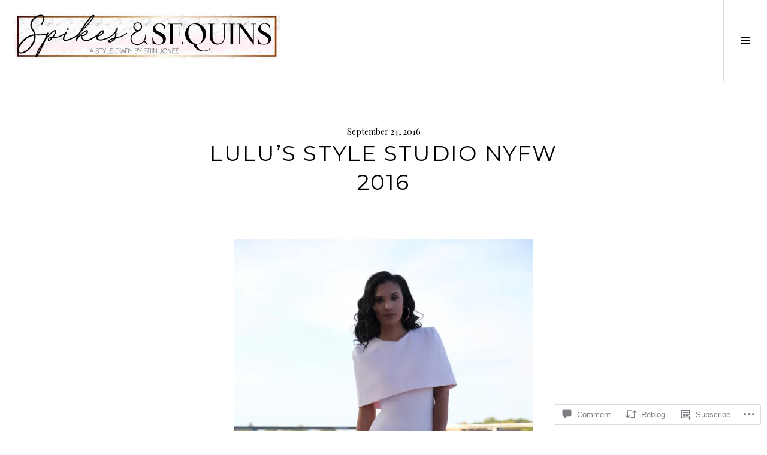

--- FILE ---
content_type: text/html; charset=UTF-8
request_url: https://spikesandsequins.com/2016/09/24/lulus-style-studio-nyfw-2016/
body_size: 26876
content:
<!DOCTYPE html>
<html lang="en">
<head>
<meta charset="UTF-8">
<meta name="viewport" content="width=device-width, initial-scale=1">
<link rel="profile" href="http://gmpg.org/xfn/11">
<link rel="pingback" href="https://spikesandsequins.com/xmlrpc.php">

<title>Lulu&#8217;s Style Studio NYFW 2016</title>
<meta name='robots' content='max-image-preview:large' />
<link rel="preconnect" href="https://fonts.wp.com" crossorigin>

<!-- Async WordPress.com Remote Login -->
<script id="wpcom_remote_login_js">
var wpcom_remote_login_extra_auth = '';
function wpcom_remote_login_remove_dom_node_id( element_id ) {
	var dom_node = document.getElementById( element_id );
	if ( dom_node ) { dom_node.parentNode.removeChild( dom_node ); }
}
function wpcom_remote_login_remove_dom_node_classes( class_name ) {
	var dom_nodes = document.querySelectorAll( '.' + class_name );
	for ( var i = 0; i < dom_nodes.length; i++ ) {
		dom_nodes[ i ].parentNode.removeChild( dom_nodes[ i ] );
	}
}
function wpcom_remote_login_final_cleanup() {
	wpcom_remote_login_remove_dom_node_classes( "wpcom_remote_login_msg" );
	wpcom_remote_login_remove_dom_node_id( "wpcom_remote_login_key" );
	wpcom_remote_login_remove_dom_node_id( "wpcom_remote_login_validate" );
	wpcom_remote_login_remove_dom_node_id( "wpcom_remote_login_js" );
	wpcom_remote_login_remove_dom_node_id( "wpcom_request_access_iframe" );
	wpcom_remote_login_remove_dom_node_id( "wpcom_request_access_styles" );
}

// Watch for messages back from the remote login
window.addEventListener( "message", function( e ) {
	if ( e.origin === "https://r-login.wordpress.com" ) {
		var data = {};
		try {
			data = JSON.parse( e.data );
		} catch( e ) {
			wpcom_remote_login_final_cleanup();
			return;
		}

		if ( data.msg === 'LOGIN' ) {
			// Clean up the login check iframe
			wpcom_remote_login_remove_dom_node_id( "wpcom_remote_login_key" );

			var id_regex = new RegExp( /^[0-9]+$/ );
			var token_regex = new RegExp( /^.*|.*|.*$/ );
			if (
				token_regex.test( data.token )
				&& id_regex.test( data.wpcomid )
			) {
				// We have everything we need to ask for a login
				var script = document.createElement( "script" );
				script.setAttribute( "id", "wpcom_remote_login_validate" );
				script.src = '/remote-login.php?wpcom_remote_login=validate'
					+ '&wpcomid=' + data.wpcomid
					+ '&token=' + encodeURIComponent( data.token )
					+ '&host=' + window.location.protocol
					+ '//' + window.location.hostname
					+ '&postid=15362'
					+ '&is_singular=1';
				document.body.appendChild( script );
			}

			return;
		}

		// Safari ITP, not logged in, so redirect
		if ( data.msg === 'LOGIN-REDIRECT' ) {
			window.location = 'https://wordpress.com/log-in?redirect_to=' + window.location.href;
			return;
		}

		// Safari ITP, storage access failed, remove the request
		if ( data.msg === 'LOGIN-REMOVE' ) {
			var css_zap = 'html { -webkit-transition: margin-top 1s; transition: margin-top 1s; } /* 9001 */ html { margin-top: 0 !important; } * html body { margin-top: 0 !important; } @media screen and ( max-width: 782px ) { html { margin-top: 0 !important; } * html body { margin-top: 0 !important; } }';
			var style_zap = document.createElement( 'style' );
			style_zap.type = 'text/css';
			style_zap.appendChild( document.createTextNode( css_zap ) );
			document.body.appendChild( style_zap );

			var e = document.getElementById( 'wpcom_request_access_iframe' );
			e.parentNode.removeChild( e );

			document.cookie = 'wordpress_com_login_access=denied; path=/; max-age=31536000';

			return;
		}

		// Safari ITP
		if ( data.msg === 'REQUEST_ACCESS' ) {
			console.log( 'request access: safari' );

			// Check ITP iframe enable/disable knob
			if ( wpcom_remote_login_extra_auth !== 'safari_itp_iframe' ) {
				return;
			}

			// If we are in a "private window" there is no ITP.
			var private_window = false;
			try {
				var opendb = window.openDatabase( null, null, null, null );
			} catch( e ) {
				private_window = true;
			}

			if ( private_window ) {
				console.log( 'private window' );
				return;
			}

			var iframe = document.createElement( 'iframe' );
			iframe.id = 'wpcom_request_access_iframe';
			iframe.setAttribute( 'scrolling', 'no' );
			iframe.setAttribute( 'sandbox', 'allow-storage-access-by-user-activation allow-scripts allow-same-origin allow-top-navigation-by-user-activation' );
			iframe.src = 'https://r-login.wordpress.com/remote-login.php?wpcom_remote_login=request_access&origin=' + encodeURIComponent( data.origin ) + '&wpcomid=' + encodeURIComponent( data.wpcomid );

			var css = 'html { -webkit-transition: margin-top 1s; transition: margin-top 1s; } /* 9001 */ html { margin-top: 46px !important; } * html body { margin-top: 46px !important; } @media screen and ( max-width: 660px ) { html { margin-top: 71px !important; } * html body { margin-top: 71px !important; } #wpcom_request_access_iframe { display: block; height: 71px !important; } } #wpcom_request_access_iframe { border: 0px; height: 46px; position: fixed; top: 0; left: 0; width: 100%; min-width: 100%; z-index: 99999; background: #23282d; } ';

			var style = document.createElement( 'style' );
			style.type = 'text/css';
			style.id = 'wpcom_request_access_styles';
			style.appendChild( document.createTextNode( css ) );
			document.body.appendChild( style );

			document.body.appendChild( iframe );
		}

		if ( data.msg === 'DONE' ) {
			wpcom_remote_login_final_cleanup();
		}
	}
}, false );

// Inject the remote login iframe after the page has had a chance to load
// more critical resources
window.addEventListener( "DOMContentLoaded", function( e ) {
	var iframe = document.createElement( "iframe" );
	iframe.style.display = "none";
	iframe.setAttribute( "scrolling", "no" );
	iframe.setAttribute( "id", "wpcom_remote_login_key" );
	iframe.src = "https://r-login.wordpress.com/remote-login.php"
		+ "?wpcom_remote_login=key"
		+ "&origin=aHR0cHM6Ly9zcGlrZXNhbmRzZXF1aW5zLmNvbQ%3D%3D"
		+ "&wpcomid=11190213"
		+ "&time=" + Math.floor( Date.now() / 1000 );
	document.body.appendChild( iframe );
}, false );
</script>
<link rel='dns-prefetch' href='//s0.wp.com' />
<link rel='dns-prefetch' href='//fonts-api.wp.com' />
<link rel='dns-prefetch' href='//widgets.wp.com' />
<link rel="alternate" type="application/rss+xml" title=" &raquo; Feed" href="https://spikesandsequins.com/feed/" />
<link rel="alternate" type="application/rss+xml" title=" &raquo; Comments Feed" href="https://spikesandsequins.com/comments/feed/" />
<link rel="alternate" type="application/rss+xml" title=" &raquo; Lulu&#8217;s Style Studio NYFW 2016 Comments Feed" href="https://spikesandsequins.com/2016/09/24/lulus-style-studio-nyfw-2016/feed/" />
	<script type="text/javascript">
		/* <![CDATA[ */
		function addLoadEvent(func) {
			var oldonload = window.onload;
			if (typeof window.onload != 'function') {
				window.onload = func;
			} else {
				window.onload = function () {
					oldonload();
					func();
				}
			}
		}
		/* ]]> */
	</script>
	<link crossorigin='anonymous' rel='stylesheet' id='all-css-0-1' href='/_static/??-eJxtzEkKgDAMQNELWYNjcSGeRdog1Q7BpHh9UQRBXD74fDhImRQFo0DIinxeXGRYUWg222PgHCEkmz0y7OhnQasosXxUGuYC/o/ebfh+b135FMZKd02th77t1hMpiDR+&cssminify=yes' type='text/css' media='all' />
<link rel='stylesheet' id='cubic-montserrat-css' href='https://fonts-api.wp.com/css?family=Montserrat%3A400%2C700&#038;display=block' media='all' />
<link rel='stylesheet' id='cubic-playfair-display-css' href='https://fonts-api.wp.com/css?family=Playfair+Display%3A400%2C700%2C400italic%2C700italic&#038;subset=latin%2Clatin-ext&#038;display=block' media='all' />
<style id='wp-emoji-styles-inline-css'>

	img.wp-smiley, img.emoji {
		display: inline !important;
		border: none !important;
		box-shadow: none !important;
		height: 1em !important;
		width: 1em !important;
		margin: 0 0.07em !important;
		vertical-align: -0.1em !important;
		background: none !important;
		padding: 0 !important;
	}
/*# sourceURL=wp-emoji-styles-inline-css */
</style>
<link crossorigin='anonymous' rel='stylesheet' id='all-css-6-1' href='/wp-content/plugins/gutenberg-core/v22.2.0/build/styles/block-library/style.css?m=1764855221i&cssminify=yes' type='text/css' media='all' />
<style id='wp-block-library-inline-css'>
.has-text-align-justify {
	text-align:justify;
}
.has-text-align-justify{text-align:justify;}

/*# sourceURL=wp-block-library-inline-css */
</style><style id='global-styles-inline-css'>
:root{--wp--preset--aspect-ratio--square: 1;--wp--preset--aspect-ratio--4-3: 4/3;--wp--preset--aspect-ratio--3-4: 3/4;--wp--preset--aspect-ratio--3-2: 3/2;--wp--preset--aspect-ratio--2-3: 2/3;--wp--preset--aspect-ratio--16-9: 16/9;--wp--preset--aspect-ratio--9-16: 9/16;--wp--preset--color--black: #000000;--wp--preset--color--cyan-bluish-gray: #abb8c3;--wp--preset--color--white: #ffffff;--wp--preset--color--pale-pink: #f78da7;--wp--preset--color--vivid-red: #cf2e2e;--wp--preset--color--luminous-vivid-orange: #ff6900;--wp--preset--color--luminous-vivid-amber: #fcb900;--wp--preset--color--light-green-cyan: #7bdcb5;--wp--preset--color--vivid-green-cyan: #00d084;--wp--preset--color--pale-cyan-blue: #8ed1fc;--wp--preset--color--vivid-cyan-blue: #0693e3;--wp--preset--color--vivid-purple: #9b51e0;--wp--preset--gradient--vivid-cyan-blue-to-vivid-purple: linear-gradient(135deg,rgb(6,147,227) 0%,rgb(155,81,224) 100%);--wp--preset--gradient--light-green-cyan-to-vivid-green-cyan: linear-gradient(135deg,rgb(122,220,180) 0%,rgb(0,208,130) 100%);--wp--preset--gradient--luminous-vivid-amber-to-luminous-vivid-orange: linear-gradient(135deg,rgb(252,185,0) 0%,rgb(255,105,0) 100%);--wp--preset--gradient--luminous-vivid-orange-to-vivid-red: linear-gradient(135deg,rgb(255,105,0) 0%,rgb(207,46,46) 100%);--wp--preset--gradient--very-light-gray-to-cyan-bluish-gray: linear-gradient(135deg,rgb(238,238,238) 0%,rgb(169,184,195) 100%);--wp--preset--gradient--cool-to-warm-spectrum: linear-gradient(135deg,rgb(74,234,220) 0%,rgb(151,120,209) 20%,rgb(207,42,186) 40%,rgb(238,44,130) 60%,rgb(251,105,98) 80%,rgb(254,248,76) 100%);--wp--preset--gradient--blush-light-purple: linear-gradient(135deg,rgb(255,206,236) 0%,rgb(152,150,240) 100%);--wp--preset--gradient--blush-bordeaux: linear-gradient(135deg,rgb(254,205,165) 0%,rgb(254,45,45) 50%,rgb(107,0,62) 100%);--wp--preset--gradient--luminous-dusk: linear-gradient(135deg,rgb(255,203,112) 0%,rgb(199,81,192) 50%,rgb(65,88,208) 100%);--wp--preset--gradient--pale-ocean: linear-gradient(135deg,rgb(255,245,203) 0%,rgb(182,227,212) 50%,rgb(51,167,181) 100%);--wp--preset--gradient--electric-grass: linear-gradient(135deg,rgb(202,248,128) 0%,rgb(113,206,126) 100%);--wp--preset--gradient--midnight: linear-gradient(135deg,rgb(2,3,129) 0%,rgb(40,116,252) 100%);--wp--preset--font-size--small: 13px;--wp--preset--font-size--medium: 20px;--wp--preset--font-size--large: 36px;--wp--preset--font-size--x-large: 42px;--wp--preset--font-family--albert-sans: 'Albert Sans', sans-serif;--wp--preset--font-family--alegreya: Alegreya, serif;--wp--preset--font-family--arvo: Arvo, serif;--wp--preset--font-family--bodoni-moda: 'Bodoni Moda', serif;--wp--preset--font-family--bricolage-grotesque: 'Bricolage Grotesque', sans-serif;--wp--preset--font-family--cabin: Cabin, sans-serif;--wp--preset--font-family--chivo: Chivo, sans-serif;--wp--preset--font-family--commissioner: Commissioner, sans-serif;--wp--preset--font-family--cormorant: Cormorant, serif;--wp--preset--font-family--courier-prime: 'Courier Prime', monospace;--wp--preset--font-family--crimson-pro: 'Crimson Pro', serif;--wp--preset--font-family--dm-mono: 'DM Mono', monospace;--wp--preset--font-family--dm-sans: 'DM Sans', sans-serif;--wp--preset--font-family--dm-serif-display: 'DM Serif Display', serif;--wp--preset--font-family--domine: Domine, serif;--wp--preset--font-family--eb-garamond: 'EB Garamond', serif;--wp--preset--font-family--epilogue: Epilogue, sans-serif;--wp--preset--font-family--fahkwang: Fahkwang, sans-serif;--wp--preset--font-family--figtree: Figtree, sans-serif;--wp--preset--font-family--fira-sans: 'Fira Sans', sans-serif;--wp--preset--font-family--fjalla-one: 'Fjalla One', sans-serif;--wp--preset--font-family--fraunces: Fraunces, serif;--wp--preset--font-family--gabarito: Gabarito, system-ui;--wp--preset--font-family--ibm-plex-mono: 'IBM Plex Mono', monospace;--wp--preset--font-family--ibm-plex-sans: 'IBM Plex Sans', sans-serif;--wp--preset--font-family--ibarra-real-nova: 'Ibarra Real Nova', serif;--wp--preset--font-family--instrument-serif: 'Instrument Serif', serif;--wp--preset--font-family--inter: Inter, sans-serif;--wp--preset--font-family--josefin-sans: 'Josefin Sans', sans-serif;--wp--preset--font-family--jost: Jost, sans-serif;--wp--preset--font-family--libre-baskerville: 'Libre Baskerville', serif;--wp--preset--font-family--libre-franklin: 'Libre Franklin', sans-serif;--wp--preset--font-family--literata: Literata, serif;--wp--preset--font-family--lora: Lora, serif;--wp--preset--font-family--merriweather: Merriweather, serif;--wp--preset--font-family--montserrat: Montserrat, sans-serif;--wp--preset--font-family--newsreader: Newsreader, serif;--wp--preset--font-family--noto-sans-mono: 'Noto Sans Mono', sans-serif;--wp--preset--font-family--nunito: Nunito, sans-serif;--wp--preset--font-family--open-sans: 'Open Sans', sans-serif;--wp--preset--font-family--overpass: Overpass, sans-serif;--wp--preset--font-family--pt-serif: 'PT Serif', serif;--wp--preset--font-family--petrona: Petrona, serif;--wp--preset--font-family--piazzolla: Piazzolla, serif;--wp--preset--font-family--playfair-display: 'Playfair Display', serif;--wp--preset--font-family--plus-jakarta-sans: 'Plus Jakarta Sans', sans-serif;--wp--preset--font-family--poppins: Poppins, sans-serif;--wp--preset--font-family--raleway: Raleway, sans-serif;--wp--preset--font-family--roboto: Roboto, sans-serif;--wp--preset--font-family--roboto-slab: 'Roboto Slab', serif;--wp--preset--font-family--rubik: Rubik, sans-serif;--wp--preset--font-family--rufina: Rufina, serif;--wp--preset--font-family--sora: Sora, sans-serif;--wp--preset--font-family--source-sans-3: 'Source Sans 3', sans-serif;--wp--preset--font-family--source-serif-4: 'Source Serif 4', serif;--wp--preset--font-family--space-mono: 'Space Mono', monospace;--wp--preset--font-family--syne: Syne, sans-serif;--wp--preset--font-family--texturina: Texturina, serif;--wp--preset--font-family--urbanist: Urbanist, sans-serif;--wp--preset--font-family--work-sans: 'Work Sans', sans-serif;--wp--preset--spacing--20: 0.44rem;--wp--preset--spacing--30: 0.67rem;--wp--preset--spacing--40: 1rem;--wp--preset--spacing--50: 1.5rem;--wp--preset--spacing--60: 2.25rem;--wp--preset--spacing--70: 3.38rem;--wp--preset--spacing--80: 5.06rem;--wp--preset--shadow--natural: 6px 6px 9px rgba(0, 0, 0, 0.2);--wp--preset--shadow--deep: 12px 12px 50px rgba(0, 0, 0, 0.4);--wp--preset--shadow--sharp: 6px 6px 0px rgba(0, 0, 0, 0.2);--wp--preset--shadow--outlined: 6px 6px 0px -3px rgb(255, 255, 255), 6px 6px rgb(0, 0, 0);--wp--preset--shadow--crisp: 6px 6px 0px rgb(0, 0, 0);}:where(.is-layout-flex){gap: 0.5em;}:where(.is-layout-grid){gap: 0.5em;}body .is-layout-flex{display: flex;}.is-layout-flex{flex-wrap: wrap;align-items: center;}.is-layout-flex > :is(*, div){margin: 0;}body .is-layout-grid{display: grid;}.is-layout-grid > :is(*, div){margin: 0;}:where(.wp-block-columns.is-layout-flex){gap: 2em;}:where(.wp-block-columns.is-layout-grid){gap: 2em;}:where(.wp-block-post-template.is-layout-flex){gap: 1.25em;}:where(.wp-block-post-template.is-layout-grid){gap: 1.25em;}.has-black-color{color: var(--wp--preset--color--black) !important;}.has-cyan-bluish-gray-color{color: var(--wp--preset--color--cyan-bluish-gray) !important;}.has-white-color{color: var(--wp--preset--color--white) !important;}.has-pale-pink-color{color: var(--wp--preset--color--pale-pink) !important;}.has-vivid-red-color{color: var(--wp--preset--color--vivid-red) !important;}.has-luminous-vivid-orange-color{color: var(--wp--preset--color--luminous-vivid-orange) !important;}.has-luminous-vivid-amber-color{color: var(--wp--preset--color--luminous-vivid-amber) !important;}.has-light-green-cyan-color{color: var(--wp--preset--color--light-green-cyan) !important;}.has-vivid-green-cyan-color{color: var(--wp--preset--color--vivid-green-cyan) !important;}.has-pale-cyan-blue-color{color: var(--wp--preset--color--pale-cyan-blue) !important;}.has-vivid-cyan-blue-color{color: var(--wp--preset--color--vivid-cyan-blue) !important;}.has-vivid-purple-color{color: var(--wp--preset--color--vivid-purple) !important;}.has-black-background-color{background-color: var(--wp--preset--color--black) !important;}.has-cyan-bluish-gray-background-color{background-color: var(--wp--preset--color--cyan-bluish-gray) !important;}.has-white-background-color{background-color: var(--wp--preset--color--white) !important;}.has-pale-pink-background-color{background-color: var(--wp--preset--color--pale-pink) !important;}.has-vivid-red-background-color{background-color: var(--wp--preset--color--vivid-red) !important;}.has-luminous-vivid-orange-background-color{background-color: var(--wp--preset--color--luminous-vivid-orange) !important;}.has-luminous-vivid-amber-background-color{background-color: var(--wp--preset--color--luminous-vivid-amber) !important;}.has-light-green-cyan-background-color{background-color: var(--wp--preset--color--light-green-cyan) !important;}.has-vivid-green-cyan-background-color{background-color: var(--wp--preset--color--vivid-green-cyan) !important;}.has-pale-cyan-blue-background-color{background-color: var(--wp--preset--color--pale-cyan-blue) !important;}.has-vivid-cyan-blue-background-color{background-color: var(--wp--preset--color--vivid-cyan-blue) !important;}.has-vivid-purple-background-color{background-color: var(--wp--preset--color--vivid-purple) !important;}.has-black-border-color{border-color: var(--wp--preset--color--black) !important;}.has-cyan-bluish-gray-border-color{border-color: var(--wp--preset--color--cyan-bluish-gray) !important;}.has-white-border-color{border-color: var(--wp--preset--color--white) !important;}.has-pale-pink-border-color{border-color: var(--wp--preset--color--pale-pink) !important;}.has-vivid-red-border-color{border-color: var(--wp--preset--color--vivid-red) !important;}.has-luminous-vivid-orange-border-color{border-color: var(--wp--preset--color--luminous-vivid-orange) !important;}.has-luminous-vivid-amber-border-color{border-color: var(--wp--preset--color--luminous-vivid-amber) !important;}.has-light-green-cyan-border-color{border-color: var(--wp--preset--color--light-green-cyan) !important;}.has-vivid-green-cyan-border-color{border-color: var(--wp--preset--color--vivid-green-cyan) !important;}.has-pale-cyan-blue-border-color{border-color: var(--wp--preset--color--pale-cyan-blue) !important;}.has-vivid-cyan-blue-border-color{border-color: var(--wp--preset--color--vivid-cyan-blue) !important;}.has-vivid-purple-border-color{border-color: var(--wp--preset--color--vivid-purple) !important;}.has-vivid-cyan-blue-to-vivid-purple-gradient-background{background: var(--wp--preset--gradient--vivid-cyan-blue-to-vivid-purple) !important;}.has-light-green-cyan-to-vivid-green-cyan-gradient-background{background: var(--wp--preset--gradient--light-green-cyan-to-vivid-green-cyan) !important;}.has-luminous-vivid-amber-to-luminous-vivid-orange-gradient-background{background: var(--wp--preset--gradient--luminous-vivid-amber-to-luminous-vivid-orange) !important;}.has-luminous-vivid-orange-to-vivid-red-gradient-background{background: var(--wp--preset--gradient--luminous-vivid-orange-to-vivid-red) !important;}.has-very-light-gray-to-cyan-bluish-gray-gradient-background{background: var(--wp--preset--gradient--very-light-gray-to-cyan-bluish-gray) !important;}.has-cool-to-warm-spectrum-gradient-background{background: var(--wp--preset--gradient--cool-to-warm-spectrum) !important;}.has-blush-light-purple-gradient-background{background: var(--wp--preset--gradient--blush-light-purple) !important;}.has-blush-bordeaux-gradient-background{background: var(--wp--preset--gradient--blush-bordeaux) !important;}.has-luminous-dusk-gradient-background{background: var(--wp--preset--gradient--luminous-dusk) !important;}.has-pale-ocean-gradient-background{background: var(--wp--preset--gradient--pale-ocean) !important;}.has-electric-grass-gradient-background{background: var(--wp--preset--gradient--electric-grass) !important;}.has-midnight-gradient-background{background: var(--wp--preset--gradient--midnight) !important;}.has-small-font-size{font-size: var(--wp--preset--font-size--small) !important;}.has-medium-font-size{font-size: var(--wp--preset--font-size--medium) !important;}.has-large-font-size{font-size: var(--wp--preset--font-size--large) !important;}.has-x-large-font-size{font-size: var(--wp--preset--font-size--x-large) !important;}.has-albert-sans-font-family{font-family: var(--wp--preset--font-family--albert-sans) !important;}.has-alegreya-font-family{font-family: var(--wp--preset--font-family--alegreya) !important;}.has-arvo-font-family{font-family: var(--wp--preset--font-family--arvo) !important;}.has-bodoni-moda-font-family{font-family: var(--wp--preset--font-family--bodoni-moda) !important;}.has-bricolage-grotesque-font-family{font-family: var(--wp--preset--font-family--bricolage-grotesque) !important;}.has-cabin-font-family{font-family: var(--wp--preset--font-family--cabin) !important;}.has-chivo-font-family{font-family: var(--wp--preset--font-family--chivo) !important;}.has-commissioner-font-family{font-family: var(--wp--preset--font-family--commissioner) !important;}.has-cormorant-font-family{font-family: var(--wp--preset--font-family--cormorant) !important;}.has-courier-prime-font-family{font-family: var(--wp--preset--font-family--courier-prime) !important;}.has-crimson-pro-font-family{font-family: var(--wp--preset--font-family--crimson-pro) !important;}.has-dm-mono-font-family{font-family: var(--wp--preset--font-family--dm-mono) !important;}.has-dm-sans-font-family{font-family: var(--wp--preset--font-family--dm-sans) !important;}.has-dm-serif-display-font-family{font-family: var(--wp--preset--font-family--dm-serif-display) !important;}.has-domine-font-family{font-family: var(--wp--preset--font-family--domine) !important;}.has-eb-garamond-font-family{font-family: var(--wp--preset--font-family--eb-garamond) !important;}.has-epilogue-font-family{font-family: var(--wp--preset--font-family--epilogue) !important;}.has-fahkwang-font-family{font-family: var(--wp--preset--font-family--fahkwang) !important;}.has-figtree-font-family{font-family: var(--wp--preset--font-family--figtree) !important;}.has-fira-sans-font-family{font-family: var(--wp--preset--font-family--fira-sans) !important;}.has-fjalla-one-font-family{font-family: var(--wp--preset--font-family--fjalla-one) !important;}.has-fraunces-font-family{font-family: var(--wp--preset--font-family--fraunces) !important;}.has-gabarito-font-family{font-family: var(--wp--preset--font-family--gabarito) !important;}.has-ibm-plex-mono-font-family{font-family: var(--wp--preset--font-family--ibm-plex-mono) !important;}.has-ibm-plex-sans-font-family{font-family: var(--wp--preset--font-family--ibm-plex-sans) !important;}.has-ibarra-real-nova-font-family{font-family: var(--wp--preset--font-family--ibarra-real-nova) !important;}.has-instrument-serif-font-family{font-family: var(--wp--preset--font-family--instrument-serif) !important;}.has-inter-font-family{font-family: var(--wp--preset--font-family--inter) !important;}.has-josefin-sans-font-family{font-family: var(--wp--preset--font-family--josefin-sans) !important;}.has-jost-font-family{font-family: var(--wp--preset--font-family--jost) !important;}.has-libre-baskerville-font-family{font-family: var(--wp--preset--font-family--libre-baskerville) !important;}.has-libre-franklin-font-family{font-family: var(--wp--preset--font-family--libre-franklin) !important;}.has-literata-font-family{font-family: var(--wp--preset--font-family--literata) !important;}.has-lora-font-family{font-family: var(--wp--preset--font-family--lora) !important;}.has-merriweather-font-family{font-family: var(--wp--preset--font-family--merriweather) !important;}.has-montserrat-font-family{font-family: var(--wp--preset--font-family--montserrat) !important;}.has-newsreader-font-family{font-family: var(--wp--preset--font-family--newsreader) !important;}.has-noto-sans-mono-font-family{font-family: var(--wp--preset--font-family--noto-sans-mono) !important;}.has-nunito-font-family{font-family: var(--wp--preset--font-family--nunito) !important;}.has-open-sans-font-family{font-family: var(--wp--preset--font-family--open-sans) !important;}.has-overpass-font-family{font-family: var(--wp--preset--font-family--overpass) !important;}.has-pt-serif-font-family{font-family: var(--wp--preset--font-family--pt-serif) !important;}.has-petrona-font-family{font-family: var(--wp--preset--font-family--petrona) !important;}.has-piazzolla-font-family{font-family: var(--wp--preset--font-family--piazzolla) !important;}.has-playfair-display-font-family{font-family: var(--wp--preset--font-family--playfair-display) !important;}.has-plus-jakarta-sans-font-family{font-family: var(--wp--preset--font-family--plus-jakarta-sans) !important;}.has-poppins-font-family{font-family: var(--wp--preset--font-family--poppins) !important;}.has-raleway-font-family{font-family: var(--wp--preset--font-family--raleway) !important;}.has-roboto-font-family{font-family: var(--wp--preset--font-family--roboto) !important;}.has-roboto-slab-font-family{font-family: var(--wp--preset--font-family--roboto-slab) !important;}.has-rubik-font-family{font-family: var(--wp--preset--font-family--rubik) !important;}.has-rufina-font-family{font-family: var(--wp--preset--font-family--rufina) !important;}.has-sora-font-family{font-family: var(--wp--preset--font-family--sora) !important;}.has-source-sans-3-font-family{font-family: var(--wp--preset--font-family--source-sans-3) !important;}.has-source-serif-4-font-family{font-family: var(--wp--preset--font-family--source-serif-4) !important;}.has-space-mono-font-family{font-family: var(--wp--preset--font-family--space-mono) !important;}.has-syne-font-family{font-family: var(--wp--preset--font-family--syne) !important;}.has-texturina-font-family{font-family: var(--wp--preset--font-family--texturina) !important;}.has-urbanist-font-family{font-family: var(--wp--preset--font-family--urbanist) !important;}.has-work-sans-font-family{font-family: var(--wp--preset--font-family--work-sans) !important;}
/*# sourceURL=global-styles-inline-css */
</style>

<style id='classic-theme-styles-inline-css'>
/*! This file is auto-generated */
.wp-block-button__link{color:#fff;background-color:#32373c;border-radius:9999px;box-shadow:none;text-decoration:none;padding:calc(.667em + 2px) calc(1.333em + 2px);font-size:1.125em}.wp-block-file__button{background:#32373c;color:#fff;text-decoration:none}
/*# sourceURL=/wp-includes/css/classic-themes.min.css */
</style>
<link crossorigin='anonymous' rel='stylesheet' id='all-css-8-1' href='/_static/??-eJx9j8sOwkAIRX/IkTZGGxfGTzHzIHVq55GBaf18aZpu1HRD4MLhAsxZ2RQZI0OoKo+195HApoKih6wZZCKg8xpHDDJ2tEQH+I/N3vXIgtOWK8b3PpLFRhmTCxIpicHXoPgpXrTHDchZ25cSaV2xNoBq3HqPCaNLBXTlFDSztz8UULFgqh8dTFiMOIu4fEnf9XLLPdza7tI07fl66oYPKzZ26Q==&cssminify=yes' type='text/css' media='all' />
<link rel='stylesheet' id='verbum-gutenberg-css-css' href='https://widgets.wp.com/verbum-block-editor/block-editor.css?ver=1738686361' media='all' />
<link crossorigin='anonymous' rel='stylesheet' id='all-css-10-1' href='/wp-content/mu-plugins/jetpack-plugin/sun/_inc/genericons/genericons/genericons.css?m=1753279645i&cssminify=yes' type='text/css' media='all' />
<link rel='stylesheet' id='boardwalk-source-code-pro-css' href='https://fonts-api.wp.com/css?family=Source+Code+Pro%3A400%2C700&#038;subset=latin%2Clatin-ext&#038;ver=6.9-RC2-61304' media='all' />
<link crossorigin='anonymous' rel='stylesheet' id='all-css-12-1' href='/_static/??-eJx9y0EOwiAQheELiRNsrCvjWYBOER0Ywgwh3t66azfu3p+8D0Y1gYtiUdAnZhSo3YNn15bh6A2pBBD9EJpRA+dzEDnBDuVuKvWYikBDTxy3GWF77fIfisiGODhNXA5hVnKp/egj3+3VTrOdp8vt9QWSskGs&cssminify=yes' type='text/css' media='all' />
<link crossorigin='anonymous' rel='stylesheet' id='print-css-13-1' href='/wp-content/mu-plugins/global-print/global-print.css?m=1465851035i&cssminify=yes' type='text/css' media='print' />
<link crossorigin='anonymous' rel='stylesheet' id='all-css-14-1' href='/_static/??-eJzTLy/QTc7PK0nNK9EvyUjNTS3WLyhN0k/KTyxKKU/MydYvLqnMSdVLLi7W0ceuNLk0KTOZWGWZeVCluuUFyfm5IA32ubaG5mYGxubGpsaWWQBb+jSE&cssminify=yes' type='text/css' media='all' />
<style id='jetpack-global-styles-frontend-style-inline-css'>
:root { --font-headings: unset; --font-base: unset; --font-headings-default: -apple-system,BlinkMacSystemFont,"Segoe UI",Roboto,Oxygen-Sans,Ubuntu,Cantarell,"Helvetica Neue",sans-serif; --font-base-default: -apple-system,BlinkMacSystemFont,"Segoe UI",Roboto,Oxygen-Sans,Ubuntu,Cantarell,"Helvetica Neue",sans-serif;}
/*# sourceURL=jetpack-global-styles-frontend-style-inline-css */
</style>
<link crossorigin='anonymous' rel='stylesheet' id='all-css-16-1' href='/_static/??-eJyNjcsKAjEMRX/IGtQZBxfip0hMS9sxTYppGfx7H7gRN+7ugcs5sFRHKi1Ig9Jd5R6zGMyhVaTrh8G6QFHfORhYwlvw6P39PbPENZmt4G/ROQuBKWVkxxrVvuBH1lIoz2waILJekF+HUzlupnG3nQ77YZwfuRJIaQ==&cssminify=yes' type='text/css' media='all' />
<script type="text/javascript" id="jetpack_related-posts-js-extra">
/* <![CDATA[ */
var related_posts_js_options = {"post_heading":"h4"};
//# sourceURL=jetpack_related-posts-js-extra
/* ]]> */
</script>
<script type="text/javascript" id="wpcom-actionbar-placeholder-js-extra">
/* <![CDATA[ */
var actionbardata = {"siteID":"11190213","postID":"15362","siteURL":"https://spikesandsequins.com","xhrURL":"https://spikesandsequins.com/wp-admin/admin-ajax.php","nonce":"254b6b84e8","isLoggedIn":"","statusMessage":"","subsEmailDefault":"instantly","proxyScriptUrl":"https://s0.wp.com/wp-content/js/wpcom-proxy-request.js?m=1513050504i&amp;ver=20211021","shortlink":"https://wp.me/pKX5j-3ZM","i18n":{"followedText":"New posts from this site will now appear in your \u003Ca href=\"https://wordpress.com/reader\"\u003EReader\u003C/a\u003E","foldBar":"Collapse this bar","unfoldBar":"Expand this bar","shortLinkCopied":"Shortlink copied to clipboard."}};
//# sourceURL=wpcom-actionbar-placeholder-js-extra
/* ]]> */
</script>
<script type="text/javascript" id="jetpack-mu-wpcom-settings-js-before">
/* <![CDATA[ */
var JETPACK_MU_WPCOM_SETTINGS = {"assetsUrl":"https://s0.wp.com/wp-content/mu-plugins/jetpack-mu-wpcom-plugin/sun/jetpack_vendor/automattic/jetpack-mu-wpcom/src/build/"};
//# sourceURL=jetpack-mu-wpcom-settings-js-before
/* ]]> */
</script>
<script crossorigin='anonymous' type='text/javascript'  src='/_static/??-eJx1jcEOwiAQRH9IunJo2ovxU0yFTQPCguyS2r8XE0zqwdNkMi9vYMvKJBIkgVhVDnV1xOBR8mIevQNXgpsjA/fqgoWCYRG0KicW/m1DdDR4PsHB6xsTROWSXvt3a7JQLfJn9M+KZe9xFPyFVHRraacdvsaLnsbxrPU0z/4NC+ROAA=='></script>
<script type="text/javascript" id="rlt-proxy-js-after">
/* <![CDATA[ */
	rltInitialize( {"token":null,"iframeOrigins":["https:\/\/widgets.wp.com"]} );
//# sourceURL=rlt-proxy-js-after
/* ]]> */
</script>
<script type="text/javascript" id="pace-completion-simulator-js-after">
/* <![CDATA[ */
document.addEventListener("DOMContentLoaded", function() {
			document.body.classList.add( "pace-done" );
			document.body.classList.remove( "pace-running" );
		});
//# sourceURL=pace-completion-simulator-js-after
/* ]]> */
</script>
<link rel="EditURI" type="application/rsd+xml" title="RSD" href="https://spikessequins.wordpress.com/xmlrpc.php?rsd" />
<meta name="generator" content="WordPress.com" />
<link rel="canonical" href="https://spikesandsequins.com/2016/09/24/lulus-style-studio-nyfw-2016/" />
<link rel='shortlink' href='https://wp.me/pKX5j-3ZM' />
<link rel="alternate" type="application/json+oembed" href="https://public-api.wordpress.com/oembed/?format=json&amp;url=https%3A%2F%2Fspikesandsequins.com%2F2016%2F09%2F24%2Flulus-style-studio-nyfw-2016%2F&amp;for=wpcom-auto-discovery" /><link rel="alternate" type="application/xml+oembed" href="https://public-api.wordpress.com/oembed/?format=xml&amp;url=https%3A%2F%2Fspikesandsequins.com%2F2016%2F09%2F24%2Flulus-style-studio-nyfw-2016%2F&amp;for=wpcom-auto-discovery" />
<!-- Jetpack Open Graph Tags -->
<meta property="og:type" content="article" />
<meta property="og:title" content="Lulu&#8217;s Style Studio NYFW 2016" />
<meta property="og:url" content="https://spikesandsequins.com/2016/09/24/lulus-style-studio-nyfw-2016/" />
<meta property="og:description" content="During NYFW I was lucky enough to attend Lulu&#8217;s Style Studio! Lulu&#8217;s hosted a night of fun, filled with fashionable bloggers,  free fashion and beauty products and my favorites organic …" />
<meta property="article:published_time" content="2016-09-24T02:42:21+00:00" />
<meta property="article:modified_time" content="2016-09-24T02:50:22+00:00" />
<meta property="og:image" content="https://spikesandsequins.com/wp-content/uploads/2016/09/img_5320.jpg" />
<meta property="og:image:width" content="500" />
<meta property="og:image:height" content="750" />
<meta property="og:image:alt" content="img_5320" />
<meta property="og:locale" content="en_US" />
<meta property="article:publisher" content="https://www.facebook.com/WordPresscom" />
<meta name="twitter:text:title" content="Lulu&#8217;s Style Studio NYFW 2016" />
<meta name="twitter:image" content="https://spikesandsequins.com/wp-content/uploads/2016/09/img_5320.jpg?w=640" />
<meta name="twitter:image:alt" content="img_5320" />
<meta name="twitter:card" content="summary_large_image" />

<!-- End Jetpack Open Graph Tags -->
<link rel='openid.server' href='https://spikesandsequins.com/?openidserver=1' />
<link rel='openid.delegate' href='https://spikesandsequins.com/' />
<link rel="search" type="application/opensearchdescription+xml" href="https://spikesandsequins.com/osd.xml" title="" />
<link rel="search" type="application/opensearchdescription+xml" href="https://s1.wp.com/opensearch.xml" title="WordPress.com" />
<script type="text/javascript" id="webfont-output">
  
  WebFontConfig = {"typekit":{"id":"zoz4kkj"}};
  (function() {
    var wf = document.createElement('script');
    wf.src = ('https:' == document.location.protocol ? 'https' : 'http') +
      '://ajax.googleapis.com/ajax/libs/webfont/1/webfont.js';
    wf.type = 'text/javascript';
    wf.async = 'true';
    var s = document.getElementsByTagName('script')[0];
    s.parentNode.insertBefore(wf, s);
	})();
</script><meta name="description" content="During NYFW I was lucky enough to attend Lulu&#039;s Style Studio! Lulu&#039;s hosted a night of fun, filled with fashionable bloggers,  free fashion and beauty products and my favorites organic cotton candy! YUM! I had such a blast! Outfit deets: gifted from Lulu&#039;s, shoes by Dune London Outfit Worn @ Lulu&#039;s: Jacket from Missguided, dress from&hellip;" />
<link rel="icon" href="https://spikesandsequins.com/wp-content/uploads/2018/01/cropped-iconlogo.jpg?w=32" sizes="32x32" />
<link rel="icon" href="https://spikesandsequins.com/wp-content/uploads/2018/01/cropped-iconlogo.jpg?w=192" sizes="192x192" />
<link rel="apple-touch-icon" href="https://spikesandsequins.com/wp-content/uploads/2018/01/cropped-iconlogo.jpg?w=180" />
<meta name="msapplication-TileImage" content="https://spikesandsequins.com/wp-content/uploads/2018/01/cropped-iconlogo.jpg?w=270" />
<link crossorigin='anonymous' rel='stylesheet' id='all-css-0-3' href='/_static/??-eJyljMsKAjEMRX/IGnyMgwvxU6RmQulM24RJSvHvHcHHVnR37uVwoIlDLkbFIFcnqYZYFEYy8Tg9N2gtcIkF4ZoYJwVtUWheo+oKvg5kHmoiBfQzV6X0dl7Hj70Wh0CmsGjmw+zzh/4sGosT1oXUboketXM+bfput+2Ph3033gHiVXhi&cssminify=yes' type='text/css' media='all' />
</head>

<body class="wp-singular post-template-default single single-post postid-15362 single-format-standard wp-custom-logo wp-theme-pubboardwalk wp-child-theme-pubcubic customizer-styles-applied has-sidebar widgets-hidden jetpack-reblog-enabled has-site-logo">
<div id="page" class="hfeed site">
	<a class="skip-link screen-reader-text" href="#content">Skip to content</a>

	<header id="masthead" class="site-header" role="banner">
		<div class="site-branding">
			<a href="https://spikesandsequins.com/" class="site-logo-link" rel="home" itemprop="url"><img width="444" height="76" src="https://spikesandsequins.com/wp-content/uploads/2018/01/banner5-01.jpg?w=444" class="site-logo attachment-boardwalk-logo" alt="" decoding="async" data-size="boardwalk-logo" itemprop="logo" srcset="https://spikesandsequins.com/wp-content/uploads/2018/01/banner5-01.jpg?w=444 444w, https://spikesandsequins.com/wp-content/uploads/2018/01/banner5-01.jpg?w=888 888w, https://spikesandsequins.com/wp-content/uploads/2018/01/banner5-01.jpg?w=150 150w, https://spikesandsequins.com/wp-content/uploads/2018/01/banner5-01.jpg?w=300 300w, https://spikesandsequins.com/wp-content/uploads/2018/01/banner5-01.jpg?w=768 768w" sizes="(max-width: 444px) 100vw, 444px" data-attachment-id="16543" data-permalink="https://spikesandsequins.com/banner5-01/" data-orig-file="https://spikesandsequins.com/wp-content/uploads/2018/01/banner5-01.jpg" data-orig-size="16792,2868" data-comments-opened="1" data-image-meta="{&quot;aperture&quot;:&quot;0&quot;,&quot;credit&quot;:&quot;&quot;,&quot;camera&quot;:&quot;&quot;,&quot;caption&quot;:&quot;&quot;,&quot;created_timestamp&quot;:&quot;0&quot;,&quot;copyright&quot;:&quot;&quot;,&quot;focal_length&quot;:&quot;0&quot;,&quot;iso&quot;:&quot;0&quot;,&quot;shutter_speed&quot;:&quot;0&quot;,&quot;title&quot;:&quot;&quot;,&quot;orientation&quot;:&quot;0&quot;}" data-image-title="banner5-01" data-image-description="" data-image-caption="" data-medium-file="https://spikesandsequins.com/wp-content/uploads/2018/01/banner5-01.jpg?w=300" data-large-file="https://spikesandsequins.com/wp-content/uploads/2018/01/banner5-01.jpg?w=768" /></a>			<div class="clear">
				<h1 class="site-title"><a href="https://spikesandsequins.com/" rel="home"></a></h1>
				<h2 class="site-description"></h2>
			</div>
		</div><!-- .site-branding -->
					<button class="sidebar-toggle" aria-expanded="false" ><span class="screen-reader-text">Toggle Sidebar</span></button>
			</header><!-- #masthead -->

	<div id="content" class="site-content">

	<div id="primary" class="content-area">
		<main id="main" class="site-main" role="main">

		
			
<article id="post-15362" class="post-15362 post type-post status-publish format-standard hentry category-agaci category-lulus category-missguided category-windsor">
	
	<header class="entry-header">
		<div class="entry-meta">
			<span class="posted-on"><time class="entry-date published" datetime="2016-09-24T02:42:21+00:00">September 24, 2016</time><time class="updated" datetime="2016-09-24T02:50:22+00:00">September 24, 2016</time></span>		</div><!-- .entry-meta -->
		<h1 class="entry-title">Lulu&#8217;s Style Studio NYFW 2016</h1>	</header><!-- .entry-header -->

	<div class="entry-content">
		<p style="text-align:center;"><img data-attachment-id="15384" data-permalink="https://spikesandsequins.com/2016/09/24/lulus-style-studio-nyfw-2016/img_5320/" data-orig-file="https://spikesandsequins.com/wp-content/uploads/2016/09/img_5320.jpg" data-orig-size="1028,1542" data-comments-opened="1" data-image-meta="{&quot;aperture&quot;:&quot;4&quot;,&quot;credit&quot;:&quot;&quot;,&quot;camera&quot;:&quot;Canon EOS 5D Mark III&quot;,&quot;caption&quot;:&quot;&quot;,&quot;created_timestamp&quot;:&quot;1474133501&quot;,&quot;copyright&quot;:&quot;&quot;,&quot;focal_length&quot;:&quot;67&quot;,&quot;iso&quot;:&quot;400&quot;,&quot;shutter_speed&quot;:&quot;0.0008&quot;,&quot;title&quot;:&quot;&quot;,&quot;orientation&quot;:&quot;1&quot;}" data-image-title="img_5320" data-image-description="" data-image-caption="" data-medium-file="https://spikesandsequins.com/wp-content/uploads/2016/09/img_5320.jpg?w=200" data-large-file="https://spikesandsequins.com/wp-content/uploads/2016/09/img_5320.jpg?w=683" class="aligncenter size-full wp-image-15384" src="https://spikesandsequins.com/wp-content/uploads/2016/09/img_5320.jpg?w=768" alt="img_5320"   srcset="https://spikesandsequins.com/wp-content/uploads/2016/09/img_5320.jpg?w=500&amp;h=750 500w, https://spikesandsequins.com/wp-content/uploads/2016/09/img_5320.jpg?w=1000&amp;h=1500 1000w, https://spikesandsequins.com/wp-content/uploads/2016/09/img_5320.jpg?w=100&amp;h=150 100w, https://spikesandsequins.com/wp-content/uploads/2016/09/img_5320.jpg?w=200&amp;h=300 200w, https://spikesandsequins.com/wp-content/uploads/2016/09/img_5320.jpg?w=768&amp;h=1152 768w, https://spikesandsequins.com/wp-content/uploads/2016/09/img_5320.jpg?w=683&amp;h=1024 683w" sizes="(max-width: 500px) 100vw, 500px" /><img data-attachment-id="15385" data-permalink="https://spikesandsequins.com/2016/09/24/lulus-style-studio-nyfw-2016/img_5310/" data-orig-file="https://spikesandsequins.com/wp-content/uploads/2016/09/img_5310.jpg" data-orig-size="500,750" data-comments-opened="1" data-image-meta="{&quot;aperture&quot;:&quot;4&quot;,&quot;credit&quot;:&quot;&quot;,&quot;camera&quot;:&quot;Canon EOS 5D Mark III&quot;,&quot;caption&quot;:&quot;&quot;,&quot;created_timestamp&quot;:&quot;1474133411&quot;,&quot;copyright&quot;:&quot;&quot;,&quot;focal_length&quot;:&quot;58&quot;,&quot;iso&quot;:&quot;400&quot;,&quot;shutter_speed&quot;:&quot;0.000625&quot;,&quot;title&quot;:&quot;&quot;,&quot;orientation&quot;:&quot;1&quot;}" data-image-title="img_5310" data-image-description="" data-image-caption="" data-medium-file="https://spikesandsequins.com/wp-content/uploads/2016/09/img_5310.jpg?w=200" data-large-file="https://spikesandsequins.com/wp-content/uploads/2016/09/img_5310.jpg?w=500" class="aligncenter size-full wp-image-15385" src="https://spikesandsequins.com/wp-content/uploads/2016/09/img_5310.jpg?w=768" alt="img_5310"   srcset="https://spikesandsequins.com/wp-content/uploads/2016/09/img_5310.jpg 500w, https://spikesandsequins.com/wp-content/uploads/2016/09/img_5310.jpg?w=100&amp;h=150 100w, https://spikesandsequins.com/wp-content/uploads/2016/09/img_5310.jpg?w=200&amp;h=300 200w" sizes="(max-width: 500px) 100vw, 500px" /><img data-attachment-id="15386" data-permalink="https://spikesandsequins.com/2016/09/24/lulus-style-studio-nyfw-2016/img_5312/" data-orig-file="https://spikesandsequins.com/wp-content/uploads/2016/09/img_5312.jpg" data-orig-size="1028,1542" data-comments-opened="1" data-image-meta="{&quot;aperture&quot;:&quot;4&quot;,&quot;credit&quot;:&quot;&quot;,&quot;camera&quot;:&quot;Canon EOS 5D Mark III&quot;,&quot;caption&quot;:&quot;&quot;,&quot;created_timestamp&quot;:&quot;1474133498&quot;,&quot;copyright&quot;:&quot;&quot;,&quot;focal_length&quot;:&quot;67&quot;,&quot;iso&quot;:&quot;400&quot;,&quot;shutter_speed&quot;:&quot;0.000625&quot;,&quot;title&quot;:&quot;&quot;,&quot;orientation&quot;:&quot;1&quot;}" data-image-title="img_5312" data-image-description="" data-image-caption="" data-medium-file="https://spikesandsequins.com/wp-content/uploads/2016/09/img_5312.jpg?w=200" data-large-file="https://spikesandsequins.com/wp-content/uploads/2016/09/img_5312.jpg?w=683" class="aligncenter size-full wp-image-15386" src="https://spikesandsequins.com/wp-content/uploads/2016/09/img_5312.jpg?w=768" alt="img_5312"   srcset="https://spikesandsequins.com/wp-content/uploads/2016/09/img_5312.jpg?w=500&amp;h=750 500w, https://spikesandsequins.com/wp-content/uploads/2016/09/img_5312.jpg?w=1000&amp;h=1500 1000w, https://spikesandsequins.com/wp-content/uploads/2016/09/img_5312.jpg?w=100&amp;h=150 100w, https://spikesandsequins.com/wp-content/uploads/2016/09/img_5312.jpg?w=200&amp;h=300 200w, https://spikesandsequins.com/wp-content/uploads/2016/09/img_5312.jpg?w=768&amp;h=1152 768w, https://spikesandsequins.com/wp-content/uploads/2016/09/img_5312.jpg?w=683&amp;h=1024 683w" sizes="(max-width: 500px) 100vw, 500px" /> <img data-attachment-id="15387" data-permalink="https://spikesandsequins.com/2016/09/24/lulus-style-studio-nyfw-2016/img_5321/" data-orig-file="https://spikesandsequins.com/wp-content/uploads/2016/09/img_5321.jpg" data-orig-size="1028,1542" data-comments-opened="1" data-image-meta="{&quot;aperture&quot;:&quot;4&quot;,&quot;credit&quot;:&quot;&quot;,&quot;camera&quot;:&quot;Canon EOS 5D Mark III&quot;,&quot;caption&quot;:&quot;&quot;,&quot;created_timestamp&quot;:&quot;1474133512&quot;,&quot;copyright&quot;:&quot;&quot;,&quot;focal_length&quot;:&quot;67&quot;,&quot;iso&quot;:&quot;400&quot;,&quot;shutter_speed&quot;:&quot;0.001&quot;,&quot;title&quot;:&quot;&quot;,&quot;orientation&quot;:&quot;1&quot;}" data-image-title="img_5321" data-image-description="" data-image-caption="" data-medium-file="https://spikesandsequins.com/wp-content/uploads/2016/09/img_5321.jpg?w=200" data-large-file="https://spikesandsequins.com/wp-content/uploads/2016/09/img_5321.jpg?w=683" loading="lazy" class="aligncenter size-full wp-image-15387" src="https://spikesandsequins.com/wp-content/uploads/2016/09/img_5321.jpg?w=768" alt="img_5321"   srcset="https://spikesandsequins.com/wp-content/uploads/2016/09/img_5321.jpg?w=500&amp;h=750 500w, https://spikesandsequins.com/wp-content/uploads/2016/09/img_5321.jpg?w=1000&amp;h=1500 1000w, https://spikesandsequins.com/wp-content/uploads/2016/09/img_5321.jpg?w=100&amp;h=150 100w, https://spikesandsequins.com/wp-content/uploads/2016/09/img_5321.jpg?w=200&amp;h=300 200w, https://spikesandsequins.com/wp-content/uploads/2016/09/img_5321.jpg?w=768&amp;h=1152 768w, https://spikesandsequins.com/wp-content/uploads/2016/09/img_5321.jpg?w=683&amp;h=1024 683w" sizes="(max-width: 500px) 100vw, 500px" /><img data-attachment-id="15380" data-permalink="https://spikesandsequins.com/2016/09/24/lulus-style-studio-nyfw-2016/img_5300/" data-orig-file="https://spikesandsequins.com/wp-content/uploads/2016/09/img_5300.jpg" data-orig-size="3648,2048" data-comments-opened="1" data-image-meta="{&quot;aperture&quot;:&quot;2.8&quot;,&quot;credit&quot;:&quot;&quot;,&quot;camera&quot;:&quot;Canon PowerShot G12&quot;,&quot;caption&quot;:&quot;&quot;,&quot;created_timestamp&quot;:&quot;1473348693&quot;,&quot;copyright&quot;:&quot;&quot;,&quot;focal_length&quot;:&quot;6.1&quot;,&quot;iso&quot;:&quot;800&quot;,&quot;shutter_speed&quot;:&quot;0.016666666666667&quot;,&quot;title&quot;:&quot;&quot;,&quot;orientation&quot;:&quot;1&quot;}" data-image-title="img_5300" data-image-description="" data-image-caption="" data-medium-file="https://spikesandsequins.com/wp-content/uploads/2016/09/img_5300.jpg?w=300" data-large-file="https://spikesandsequins.com/wp-content/uploads/2016/09/img_5300.jpg?w=768" loading="lazy" class="aligncenter size-full wp-image-15380" src="https://spikesandsequins.com/wp-content/uploads/2016/09/img_5300.jpg?w=768" alt="img_5300"   srcset="https://spikesandsequins.com/wp-content/uploads/2016/09/img_5300.jpg?w=500&amp;h=281 500w, https://spikesandsequins.com/wp-content/uploads/2016/09/img_5300.jpg?w=1000&amp;h=561 1000w, https://spikesandsequins.com/wp-content/uploads/2016/09/img_5300.jpg?w=150&amp;h=84 150w, https://spikesandsequins.com/wp-content/uploads/2016/09/img_5300.jpg?w=300&amp;h=168 300w, https://spikesandsequins.com/wp-content/uploads/2016/09/img_5300.jpg?w=768&amp;h=431 768w" sizes="(max-width: 500px) 100vw, 500px" /> <img data-attachment-id="15381" data-permalink="https://spikesandsequins.com/2016/09/24/lulus-style-studio-nyfw-2016/img_5301/" data-orig-file="https://spikesandsequins.com/wp-content/uploads/2016/09/img_5301.jpg" data-orig-size="3648,2048" data-comments-opened="1" data-image-meta="{&quot;aperture&quot;:&quot;2.8&quot;,&quot;credit&quot;:&quot;&quot;,&quot;camera&quot;:&quot;Canon PowerShot G12&quot;,&quot;caption&quot;:&quot;&quot;,&quot;created_timestamp&quot;:&quot;1473348703&quot;,&quot;copyright&quot;:&quot;&quot;,&quot;focal_length&quot;:&quot;6.1&quot;,&quot;iso&quot;:&quot;800&quot;,&quot;shutter_speed&quot;:&quot;0.016666666666667&quot;,&quot;title&quot;:&quot;&quot;,&quot;orientation&quot;:&quot;1&quot;}" data-image-title="img_5301" data-image-description="" data-image-caption="" data-medium-file="https://spikesandsequins.com/wp-content/uploads/2016/09/img_5301.jpg?w=300" data-large-file="https://spikesandsequins.com/wp-content/uploads/2016/09/img_5301.jpg?w=768" loading="lazy" class="aligncenter size-full wp-image-15381" src="https://spikesandsequins.com/wp-content/uploads/2016/09/img_5301.jpg?w=768" alt="img_5301"   srcset="https://spikesandsequins.com/wp-content/uploads/2016/09/img_5301.jpg?w=500&amp;h=281 500w, https://spikesandsequins.com/wp-content/uploads/2016/09/img_5301.jpg?w=1000&amp;h=561 1000w, https://spikesandsequins.com/wp-content/uploads/2016/09/img_5301.jpg?w=150&amp;h=84 150w, https://spikesandsequins.com/wp-content/uploads/2016/09/img_5301.jpg?w=300&amp;h=168 300w, https://spikesandsequins.com/wp-content/uploads/2016/09/img_5301.jpg?w=768&amp;h=431 768w" sizes="(max-width: 500px) 100vw, 500px" /> <img data-attachment-id="15382" data-permalink="https://spikesandsequins.com/2016/09/24/lulus-style-studio-nyfw-2016/img_5302/" data-orig-file="https://spikesandsequins.com/wp-content/uploads/2016/09/img_5302.jpg" data-orig-size="2048,3648" data-comments-opened="1" data-image-meta="{&quot;aperture&quot;:&quot;2.8&quot;,&quot;credit&quot;:&quot;&quot;,&quot;camera&quot;:&quot;Canon PowerShot G12&quot;,&quot;caption&quot;:&quot;&quot;,&quot;created_timestamp&quot;:&quot;1473354298&quot;,&quot;copyright&quot;:&quot;&quot;,&quot;focal_length&quot;:&quot;6.1&quot;,&quot;iso&quot;:&quot;800&quot;,&quot;shutter_speed&quot;:&quot;0.016666666666667&quot;,&quot;title&quot;:&quot;&quot;,&quot;orientation&quot;:&quot;1&quot;}" data-image-title="img_5302" data-image-description="" data-image-caption="" data-medium-file="https://spikesandsequins.com/wp-content/uploads/2016/09/img_5302.jpg?w=168" data-large-file="https://spikesandsequins.com/wp-content/uploads/2016/09/img_5302.jpg?w=575" loading="lazy" class="aligncenter size-full wp-image-15382" src="https://spikesandsequins.com/wp-content/uploads/2016/09/img_5302.jpg?w=768" alt="img_5302"   srcset="https://spikesandsequins.com/wp-content/uploads/2016/09/img_5302.jpg?w=500&amp;h=891 500w, https://spikesandsequins.com/wp-content/uploads/2016/09/img_5302.jpg?w=1000&amp;h=1781 1000w, https://spikesandsequins.com/wp-content/uploads/2016/09/img_5302.jpg?w=84&amp;h=150 84w, https://spikesandsequins.com/wp-content/uploads/2016/09/img_5302.jpg?w=168&amp;h=300 168w, https://spikesandsequins.com/wp-content/uploads/2016/09/img_5302.jpg?w=768&amp;h=1368 768w, https://spikesandsequins.com/wp-content/uploads/2016/09/img_5302.jpg?w=575&amp;h=1024 575w" sizes="(max-width: 500px) 100vw, 500px" /> <img data-attachment-id="15383" data-permalink="https://spikesandsequins.com/2016/09/24/lulus-style-studio-nyfw-2016/img_5303/" data-orig-file="https://spikesandsequins.com/wp-content/uploads/2016/09/img_5303.jpg" data-orig-size="2048,3648" data-comments-opened="1" data-image-meta="{&quot;aperture&quot;:&quot;2.8&quot;,&quot;credit&quot;:&quot;&quot;,&quot;camera&quot;:&quot;Canon PowerShot G12&quot;,&quot;caption&quot;:&quot;&quot;,&quot;created_timestamp&quot;:&quot;1473354361&quot;,&quot;copyright&quot;:&quot;&quot;,&quot;focal_length&quot;:&quot;6.1&quot;,&quot;iso&quot;:&quot;200&quot;,&quot;shutter_speed&quot;:&quot;0.05&quot;,&quot;title&quot;:&quot;&quot;,&quot;orientation&quot;:&quot;1&quot;}" data-image-title="img_5303" data-image-description="" data-image-caption="" data-medium-file="https://spikesandsequins.com/wp-content/uploads/2016/09/img_5303.jpg?w=168" data-large-file="https://spikesandsequins.com/wp-content/uploads/2016/09/img_5303.jpg?w=575" loading="lazy" class="aligncenter size-full wp-image-15383" src="https://spikesandsequins.com/wp-content/uploads/2016/09/img_5303.jpg?w=768" alt="img_5303"   srcset="https://spikesandsequins.com/wp-content/uploads/2016/09/img_5303.jpg?w=500&amp;h=891 500w, https://spikesandsequins.com/wp-content/uploads/2016/09/img_5303.jpg?w=1000&amp;h=1781 1000w, https://spikesandsequins.com/wp-content/uploads/2016/09/img_5303.jpg?w=84&amp;h=150 84w, https://spikesandsequins.com/wp-content/uploads/2016/09/img_5303.jpg?w=168&amp;h=300 168w, https://spikesandsequins.com/wp-content/uploads/2016/09/img_5303.jpg?w=768&amp;h=1368 768w, https://spikesandsequins.com/wp-content/uploads/2016/09/img_5303.jpg?w=575&amp;h=1024 575w" sizes="(max-width: 500px) 100vw, 500px" /> <img data-attachment-id="15372" data-permalink="https://spikesandsequins.com/2016/09/24/lulus-style-studio-nyfw-2016/img_2470/" data-orig-file="https://spikesandsequins.com/wp-content/uploads/2016/09/img_2470.jpg" data-orig-size="3648,2048" data-comments-opened="1" data-image-meta="{&quot;aperture&quot;:&quot;3.5&quot;,&quot;credit&quot;:&quot;&quot;,&quot;camera&quot;:&quot;Canon PowerShot G12&quot;,&quot;caption&quot;:&quot;&quot;,&quot;created_timestamp&quot;:&quot;1473348382&quot;,&quot;copyright&quot;:&quot;&quot;,&quot;focal_length&quot;:&quot;6.1&quot;,&quot;iso&quot;:&quot;250&quot;,&quot;shutter_speed&quot;:&quot;0.016666666666667&quot;,&quot;title&quot;:&quot;&quot;,&quot;orientation&quot;:&quot;1&quot;}" data-image-title="img_2470" data-image-description="" data-image-caption="" data-medium-file="https://spikesandsequins.com/wp-content/uploads/2016/09/img_2470.jpg?w=300" data-large-file="https://spikesandsequins.com/wp-content/uploads/2016/09/img_2470.jpg?w=768" loading="lazy" class="aligncenter size-full wp-image-15372" src="https://spikesandsequins.com/wp-content/uploads/2016/09/img_2470.jpg?w=768" alt="img_2470"   srcset="https://spikesandsequins.com/wp-content/uploads/2016/09/img_2470.jpg?w=500&amp;h=281 500w, https://spikesandsequins.com/wp-content/uploads/2016/09/img_2470.jpg?w=1000&amp;h=561 1000w, https://spikesandsequins.com/wp-content/uploads/2016/09/img_2470.jpg?w=150&amp;h=84 150w, https://spikesandsequins.com/wp-content/uploads/2016/09/img_2470.jpg?w=300&amp;h=168 300w, https://spikesandsequins.com/wp-content/uploads/2016/09/img_2470.jpg?w=768&amp;h=431 768w" sizes="(max-width: 500px) 100vw, 500px" /> <img data-attachment-id="15373" data-permalink="https://spikesandsequins.com/2016/09/24/lulus-style-studio-nyfw-2016/img_2473/" data-orig-file="https://spikesandsequins.com/wp-content/uploads/2016/09/img_2473.jpg" data-orig-size="2048,3648" data-comments-opened="1" data-image-meta="{&quot;aperture&quot;:&quot;2.8&quot;,&quot;credit&quot;:&quot;&quot;,&quot;camera&quot;:&quot;Canon PowerShot G12&quot;,&quot;caption&quot;:&quot;&quot;,&quot;created_timestamp&quot;:&quot;1473348474&quot;,&quot;copyright&quot;:&quot;&quot;,&quot;focal_length&quot;:&quot;6.1&quot;,&quot;iso&quot;:&quot;400&quot;,&quot;shutter_speed&quot;:&quot;0.0125&quot;,&quot;title&quot;:&quot;&quot;,&quot;orientation&quot;:&quot;1&quot;}" data-image-title="img_2473" data-image-description="" data-image-caption="" data-medium-file="https://spikesandsequins.com/wp-content/uploads/2016/09/img_2473.jpg?w=168" data-large-file="https://spikesandsequins.com/wp-content/uploads/2016/09/img_2473.jpg?w=575" loading="lazy" class="aligncenter size-full wp-image-15373" src="https://spikesandsequins.com/wp-content/uploads/2016/09/img_2473.jpg?w=768" alt="img_2473"   srcset="https://spikesandsequins.com/wp-content/uploads/2016/09/img_2473.jpg?w=500&amp;h=891 500w, https://spikesandsequins.com/wp-content/uploads/2016/09/img_2473.jpg?w=1000&amp;h=1781 1000w, https://spikesandsequins.com/wp-content/uploads/2016/09/img_2473.jpg?w=84&amp;h=150 84w, https://spikesandsequins.com/wp-content/uploads/2016/09/img_2473.jpg?w=168&amp;h=300 168w, https://spikesandsequins.com/wp-content/uploads/2016/09/img_2473.jpg?w=768&amp;h=1368 768w, https://spikesandsequins.com/wp-content/uploads/2016/09/img_2473.jpg?w=575&amp;h=1024 575w" sizes="(max-width: 500px) 100vw, 500px" /><img data-attachment-id="15392" data-permalink="https://spikesandsequins.com/2016/09/24/lulus-style-studio-nyfw-2016/img_4824/" data-orig-file="https://spikesandsequins.com/wp-content/uploads/2016/09/img_4824.jpg" data-orig-size="2048,2048" data-comments-opened="1" data-image-meta="{&quot;aperture&quot;:&quot;0&quot;,&quot;credit&quot;:&quot;&quot;,&quot;camera&quot;:&quot;&quot;,&quot;caption&quot;:&quot;&quot;,&quot;created_timestamp&quot;:&quot;0&quot;,&quot;copyright&quot;:&quot;&quot;,&quot;focal_length&quot;:&quot;0&quot;,&quot;iso&quot;:&quot;0&quot;,&quot;shutter_speed&quot;:&quot;0&quot;,&quot;title&quot;:&quot;&quot;,&quot;orientation&quot;:&quot;0&quot;}" data-image-title="img_4824" data-image-description="" data-image-caption="" data-medium-file="https://spikesandsequins.com/wp-content/uploads/2016/09/img_4824.jpg?w=300" data-large-file="https://spikesandsequins.com/wp-content/uploads/2016/09/img_4824.jpg?w=768" loading="lazy" class="aligncenter size-full wp-image-15392" src="https://spikesandsequins.com/wp-content/uploads/2016/09/img_4824.jpg?w=768" alt="img_4824"   srcset="https://spikesandsequins.com/wp-content/uploads/2016/09/img_4824.jpg?w=500&amp;h=500 500w, https://spikesandsequins.com/wp-content/uploads/2016/09/img_4824.jpg?w=1000&amp;h=1000 1000w, https://spikesandsequins.com/wp-content/uploads/2016/09/img_4824.jpg?w=150&amp;h=150 150w, https://spikesandsequins.com/wp-content/uploads/2016/09/img_4824.jpg?w=300&amp;h=300 300w, https://spikesandsequins.com/wp-content/uploads/2016/09/img_4824.jpg?w=768&amp;h=768 768w" sizes="(max-width: 500px) 100vw, 500px" /> <img data-attachment-id="15374" data-permalink="https://spikesandsequins.com/2016/09/24/lulus-style-studio-nyfw-2016/img_2474-2/" data-orig-file="https://spikesandsequins.com/wp-content/uploads/2016/09/img_2474.jpg" data-orig-size="3648,2048" data-comments-opened="1" data-image-meta="{&quot;aperture&quot;:&quot;2.8&quot;,&quot;credit&quot;:&quot;&quot;,&quot;camera&quot;:&quot;Canon PowerShot G12&quot;,&quot;caption&quot;:&quot;&quot;,&quot;created_timestamp&quot;:&quot;1473348479&quot;,&quot;copyright&quot;:&quot;&quot;,&quot;focal_length&quot;:&quot;6.1&quot;,&quot;iso&quot;:&quot;320&quot;,&quot;shutter_speed&quot;:&quot;0.016666666666667&quot;,&quot;title&quot;:&quot;&quot;,&quot;orientation&quot;:&quot;1&quot;}" data-image-title="img_2474" data-image-description="" data-image-caption="" data-medium-file="https://spikesandsequins.com/wp-content/uploads/2016/09/img_2474.jpg?w=300" data-large-file="https://spikesandsequins.com/wp-content/uploads/2016/09/img_2474.jpg?w=768" loading="lazy" class="aligncenter size-full wp-image-15374" src="https://spikesandsequins.com/wp-content/uploads/2016/09/img_2474.jpg?w=768" alt="img_2474"   srcset="https://spikesandsequins.com/wp-content/uploads/2016/09/img_2474.jpg?w=500&amp;h=281 500w, https://spikesandsequins.com/wp-content/uploads/2016/09/img_2474.jpg?w=1000&amp;h=561 1000w, https://spikesandsequins.com/wp-content/uploads/2016/09/img_2474.jpg?w=150&amp;h=84 150w, https://spikesandsequins.com/wp-content/uploads/2016/09/img_2474.jpg?w=300&amp;h=168 300w, https://spikesandsequins.com/wp-content/uploads/2016/09/img_2474.jpg?w=768&amp;h=431 768w" sizes="(max-width: 500px) 100vw, 500px" /> <img data-attachment-id="15375" data-permalink="https://spikesandsequins.com/2016/09/24/lulus-style-studio-nyfw-2016/img_2475-2/" data-orig-file="https://spikesandsequins.com/wp-content/uploads/2016/09/img_2475.jpg" data-orig-size="3648,2048" data-comments-opened="1" data-image-meta="{&quot;aperture&quot;:&quot;2.8&quot;,&quot;credit&quot;:&quot;&quot;,&quot;camera&quot;:&quot;Canon PowerShot G12&quot;,&quot;caption&quot;:&quot;&quot;,&quot;created_timestamp&quot;:&quot;1473348539&quot;,&quot;copyright&quot;:&quot;&quot;,&quot;focal_length&quot;:&quot;6.1&quot;,&quot;iso&quot;:&quot;500&quot;,&quot;shutter_speed&quot;:&quot;0.066666666666667&quot;,&quot;title&quot;:&quot;&quot;,&quot;orientation&quot;:&quot;1&quot;}" data-image-title="img_2475" data-image-description="" data-image-caption="" data-medium-file="https://spikesandsequins.com/wp-content/uploads/2016/09/img_2475.jpg?w=300" data-large-file="https://spikesandsequins.com/wp-content/uploads/2016/09/img_2475.jpg?w=768" loading="lazy" class="aligncenter size-full wp-image-15375" src="https://spikesandsequins.com/wp-content/uploads/2016/09/img_2475.jpg?w=768" alt="img_2475"   srcset="https://spikesandsequins.com/wp-content/uploads/2016/09/img_2475.jpg?w=500&amp;h=281 500w, https://spikesandsequins.com/wp-content/uploads/2016/09/img_2475.jpg?w=1000&amp;h=561 1000w, https://spikesandsequins.com/wp-content/uploads/2016/09/img_2475.jpg?w=150&amp;h=84 150w, https://spikesandsequins.com/wp-content/uploads/2016/09/img_2475.jpg?w=300&amp;h=168 300w, https://spikesandsequins.com/wp-content/uploads/2016/09/img_2475.jpg?w=768&amp;h=431 768w" sizes="(max-width: 500px) 100vw, 500px" /> <img data-attachment-id="15376" data-permalink="https://spikesandsequins.com/2016/09/24/lulus-style-studio-nyfw-2016/img_2476-2/" data-orig-file="https://spikesandsequins.com/wp-content/uploads/2016/09/img_2476.jpg" data-orig-size="3648,2048" data-comments-opened="1" data-image-meta="{&quot;aperture&quot;:&quot;2.8&quot;,&quot;credit&quot;:&quot;&quot;,&quot;camera&quot;:&quot;Canon PowerShot G12&quot;,&quot;caption&quot;:&quot;&quot;,&quot;created_timestamp&quot;:&quot;1473348549&quot;,&quot;copyright&quot;:&quot;&quot;,&quot;focal_length&quot;:&quot;6.1&quot;,&quot;iso&quot;:&quot;400&quot;,&quot;shutter_speed&quot;:&quot;0.066666666666667&quot;,&quot;title&quot;:&quot;&quot;,&quot;orientation&quot;:&quot;1&quot;}" data-image-title="img_2476" data-image-description="" data-image-caption="" data-medium-file="https://spikesandsequins.com/wp-content/uploads/2016/09/img_2476.jpg?w=300" data-large-file="https://spikesandsequins.com/wp-content/uploads/2016/09/img_2476.jpg?w=768" loading="lazy" class="aligncenter size-full wp-image-15376" src="https://spikesandsequins.com/wp-content/uploads/2016/09/img_2476.jpg?w=768" alt="img_2476"   srcset="https://spikesandsequins.com/wp-content/uploads/2016/09/img_2476.jpg?w=500&amp;h=281 500w, https://spikesandsequins.com/wp-content/uploads/2016/09/img_2476.jpg?w=1000&amp;h=561 1000w, https://spikesandsequins.com/wp-content/uploads/2016/09/img_2476.jpg?w=150&amp;h=84 150w, https://spikesandsequins.com/wp-content/uploads/2016/09/img_2476.jpg?w=300&amp;h=168 300w, https://spikesandsequins.com/wp-content/uploads/2016/09/img_2476.jpg?w=768&amp;h=431 768w" sizes="(max-width: 500px) 100vw, 500px" /> <img data-attachment-id="15377" data-permalink="https://spikesandsequins.com/2016/09/24/lulus-style-studio-nyfw-2016/img_2477-2/" data-orig-file="https://spikesandsequins.com/wp-content/uploads/2016/09/img_2477.jpg" data-orig-size="3648,2048" data-comments-opened="1" data-image-meta="{&quot;aperture&quot;:&quot;2.8&quot;,&quot;credit&quot;:&quot;&quot;,&quot;camera&quot;:&quot;Canon PowerShot G12&quot;,&quot;caption&quot;:&quot;&quot;,&quot;created_timestamp&quot;:&quot;1473348556&quot;,&quot;copyright&quot;:&quot;&quot;,&quot;focal_length&quot;:&quot;6.1&quot;,&quot;iso&quot;:&quot;800&quot;,&quot;shutter_speed&quot;:&quot;0.016666666666667&quot;,&quot;title&quot;:&quot;&quot;,&quot;orientation&quot;:&quot;1&quot;}" data-image-title="img_2477" data-image-description="" data-image-caption="" data-medium-file="https://spikesandsequins.com/wp-content/uploads/2016/09/img_2477.jpg?w=300" data-large-file="https://spikesandsequins.com/wp-content/uploads/2016/09/img_2477.jpg?w=768" loading="lazy" class="aligncenter size-full wp-image-15377" src="https://spikesandsequins.com/wp-content/uploads/2016/09/img_2477.jpg?w=768" alt="img_2477"   srcset="https://spikesandsequins.com/wp-content/uploads/2016/09/img_2477.jpg?w=500&amp;h=281 500w, https://spikesandsequins.com/wp-content/uploads/2016/09/img_2477.jpg?w=1000&amp;h=561 1000w, https://spikesandsequins.com/wp-content/uploads/2016/09/img_2477.jpg?w=150&amp;h=84 150w, https://spikesandsequins.com/wp-content/uploads/2016/09/img_2477.jpg?w=300&amp;h=168 300w, https://spikesandsequins.com/wp-content/uploads/2016/09/img_2477.jpg?w=768&amp;h=431 768w" sizes="(max-width: 500px) 100vw, 500px" /> <img data-attachment-id="15378" data-permalink="https://spikesandsequins.com/2016/09/24/lulus-style-studio-nyfw-2016/img_2478-2/" data-orig-file="https://spikesandsequins.com/wp-content/uploads/2016/09/img_2478.jpg" data-orig-size="3648,2048" data-comments-opened="1" data-image-meta="{&quot;aperture&quot;:&quot;2.8&quot;,&quot;credit&quot;:&quot;&quot;,&quot;camera&quot;:&quot;Canon PowerShot G12&quot;,&quot;caption&quot;:&quot;&quot;,&quot;created_timestamp&quot;:&quot;1473348572&quot;,&quot;copyright&quot;:&quot;&quot;,&quot;focal_length&quot;:&quot;6.1&quot;,&quot;iso&quot;:&quot;500&quot;,&quot;shutter_speed&quot;:&quot;0.016666666666667&quot;,&quot;title&quot;:&quot;&quot;,&quot;orientation&quot;:&quot;1&quot;}" data-image-title="img_2478" data-image-description="" data-image-caption="" data-medium-file="https://spikesandsequins.com/wp-content/uploads/2016/09/img_2478.jpg?w=300" data-large-file="https://spikesandsequins.com/wp-content/uploads/2016/09/img_2478.jpg?w=768" loading="lazy" class="aligncenter size-full wp-image-15378" src="https://spikesandsequins.com/wp-content/uploads/2016/09/img_2478.jpg?w=768" alt="img_2478"   srcset="https://spikesandsequins.com/wp-content/uploads/2016/09/img_2478.jpg?w=500&amp;h=281 500w, https://spikesandsequins.com/wp-content/uploads/2016/09/img_2478.jpg?w=1000&amp;h=561 1000w, https://spikesandsequins.com/wp-content/uploads/2016/09/img_2478.jpg?w=150&amp;h=84 150w, https://spikesandsequins.com/wp-content/uploads/2016/09/img_2478.jpg?w=300&amp;h=168 300w, https://spikesandsequins.com/wp-content/uploads/2016/09/img_2478.jpg?w=768&amp;h=431 768w" sizes="(max-width: 500px) 100vw, 500px" /></p>
<p style="text-align:center;">During NYFW I was lucky enough to attend <a href="https://www.lulus.com">Lulu&#8217;s </a>Style Studio! <a href="https://www.lulus.com">Lulu&#8217;s </a>hosted a night of fun, filled with fashionable bloggers,  free fashion and beauty products and my favorites organic cotton candy! YUM! I had such a blast!</p>
<p style="text-align:center;"><strong>Outfit deets:</strong> gifted from <a href="http://www.lulus.com/products/elliatt-elevate-light-pink-midi-dress/384262.html">Lulu&#8217;s</a>, shoes by Dune London</p>
<p style="text-align:center;"><strong>Outfit Worn @ Lulu&#8217;s:</strong> Jacket from <a href="https://www.missguidedus.com/clothing/coats-jackets/duster-coats">Missguided</a>, dress from <a href="https://www.windsorstore.com">Windsor</a>, shoes by Agaci, choker DIY ribbon from fabric store</p>
<div id="jp-post-flair" class="sharedaddy sd-like-enabled sd-sharing-enabled"><div class="sharedaddy sd-sharing-enabled"><div class="robots-nocontent sd-block sd-social sd-social-icon-text sd-sharing"><h3 class="sd-title">Share this:</h3><div class="sd-content"><ul><li class="share-facebook"><a rel="nofollow noopener noreferrer"
				data-shared="sharing-facebook-15362"
				class="share-facebook sd-button share-icon"
				href="https://spikesandsequins.com/2016/09/24/lulus-style-studio-nyfw-2016/?share=facebook"
				target="_blank"
				aria-labelledby="sharing-facebook-15362"
				>
				<span id="sharing-facebook-15362" hidden>Click to share on Facebook (Opens in new window)</span>
				<span>Facebook</span>
			</a></li><li class="share-x"><a rel="nofollow noopener noreferrer"
				data-shared="sharing-x-15362"
				class="share-x sd-button share-icon"
				href="https://spikesandsequins.com/2016/09/24/lulus-style-studio-nyfw-2016/?share=x"
				target="_blank"
				aria-labelledby="sharing-x-15362"
				>
				<span id="sharing-x-15362" hidden>Click to share on X (Opens in new window)</span>
				<span>X</span>
			</a></li><li class="share-end"></li></ul></div></div></div><div class='sharedaddy sd-block sd-like jetpack-likes-widget-wrapper jetpack-likes-widget-unloaded' id='like-post-wrapper-11190213-15362-695ff86c00a39' data-src='//widgets.wp.com/likes/index.html?ver=20260108#blog_id=11190213&amp;post_id=15362&amp;origin=spikessequins.wordpress.com&amp;obj_id=11190213-15362-695ff86c00a39&amp;domain=spikesandsequins.com' data-name='like-post-frame-11190213-15362-695ff86c00a39' data-title='Like or Reblog'><div class='likes-widget-placeholder post-likes-widget-placeholder' style='height: 55px;'><span class='button'><span>Like</span></span> <span class='loading'>Loading...</span></div><span class='sd-text-color'></span><a class='sd-link-color'></a></div>
<div id='jp-relatedposts' class='jp-relatedposts' >
	<h3 class="jp-relatedposts-headline"><em>Related</em></h3>
</div></div>			</div><!-- .entry-content -->

	
	<footer class="entry-footer">
		<span class="cat-links">Posted in <a href="https://spikesandsequins.com/category/agaci/" rel="category tag">Agaci</a>, <a href="https://spikesandsequins.com/category/lulus/" rel="category tag">LuLu's</a>, <a href="https://spikesandsequins.com/category/missguided/" rel="category tag">Missguided</a>, <a href="https://spikesandsequins.com/category/windsor/" rel="category tag">Windsor</a></span><span class="byline">By <span class="author vcard"><a class="url fn n" href="https://spikesandsequins.com/author/spikessequins/">spikessequins</a></span></span><span class="comments-link"><a href="https://spikesandsequins.com/2016/09/24/lulus-style-studio-nyfw-2016/#comments">2 Comments</a></span>	</footer><!-- .entry-footer -->
</article><!-- #post-## -->

			
<div id="comments" class="comments-area">

	
			<div class="comments-container">

			<h2 class="comments-title">
				2 thoughts on &ldquo;<span>Lulu&#8217;s Style Studio NYFW 2016</span>&rdquo;			</h2>

			<ol class="comment-list">
						<li id="comment-13347" class="comment even thread-even depth-1">
			<article id="div-comment-13347" class="comment-body">
				<footer class="comment-meta">
					<div class="comment-author vcard">
						<img referrerpolicy="no-referrer" alt='Zeem&#039;s avatar' src='https://2.gravatar.com/avatar/862beb0031da8c20135520326aada0a85ad68f74ae35090aa7d7a44dd6a38d3d?s=48&#038;d=identicon&#038;r=G' srcset='https://2.gravatar.com/avatar/862beb0031da8c20135520326aada0a85ad68f74ae35090aa7d7a44dd6a38d3d?s=48&#038;d=identicon&#038;r=G 1x, https://2.gravatar.com/avatar/862beb0031da8c20135520326aada0a85ad68f74ae35090aa7d7a44dd6a38d3d?s=72&#038;d=identicon&#038;r=G 1.5x, https://2.gravatar.com/avatar/862beb0031da8c20135520326aada0a85ad68f74ae35090aa7d7a44dd6a38d3d?s=96&#038;d=identicon&#038;r=G 2x, https://2.gravatar.com/avatar/862beb0031da8c20135520326aada0a85ad68f74ae35090aa7d7a44dd6a38d3d?s=144&#038;d=identicon&#038;r=G 3x, https://2.gravatar.com/avatar/862beb0031da8c20135520326aada0a85ad68f74ae35090aa7d7a44dd6a38d3d?s=192&#038;d=identicon&#038;r=G 4x' class='avatar avatar-48' height='48' width='48' loading='lazy' decoding='async' />						<b class="fn">Zeem</b> <span class="says">says:</span>					</div><!-- .comment-author -->

					<div class="comment-metadata">
						<a href="https://spikesandsequins.com/2016/09/24/lulus-style-studio-nyfw-2016/#comment-13347"><time datetime="2016-10-03T15:42:38+00:00">October 3, 2016 at 3:42 pm</time></a>					</div><!-- .comment-metadata -->

									</footer><!-- .comment-meta -->

				<div class="comment-content">
					<p>Please where did u buy the pink dress from? Can&#8217;t see it under windsor</p>
				</div><!-- .comment-content -->

				<div class="reply"><a rel="nofollow" class="comment-reply-link" href="https://spikesandsequins.com/2016/09/24/lulus-style-studio-nyfw-2016/?replytocom=13347#respond" data-commentid="13347" data-postid="15362" data-belowelement="div-comment-13347" data-respondelement="respond" data-replyto="Reply to Zeem" aria-label="Reply to Zeem">Reply</a></div>			</article><!-- .comment-body -->
		</li><!-- #comment-## -->
		<li id="comment-13375" class="comment odd alt thread-odd thread-alt depth-1">
			<article id="div-comment-13375" class="comment-body">
				<footer class="comment-meta">
					<div class="comment-author vcard">
						<img referrerpolicy="no-referrer" alt='Alysha&#039;s avatar' src='https://0.gravatar.com/avatar/ff7ffcf4671ffe1d9ba15dc9c3bd49fc6da4f34e138735eac6c6c0fa1cd7c8dc?s=48&#038;d=identicon&#038;r=G' srcset='https://0.gravatar.com/avatar/ff7ffcf4671ffe1d9ba15dc9c3bd49fc6da4f34e138735eac6c6c0fa1cd7c8dc?s=48&#038;d=identicon&#038;r=G 1x, https://0.gravatar.com/avatar/ff7ffcf4671ffe1d9ba15dc9c3bd49fc6da4f34e138735eac6c6c0fa1cd7c8dc?s=72&#038;d=identicon&#038;r=G 1.5x, https://0.gravatar.com/avatar/ff7ffcf4671ffe1d9ba15dc9c3bd49fc6da4f34e138735eac6c6c0fa1cd7c8dc?s=96&#038;d=identicon&#038;r=G 2x, https://0.gravatar.com/avatar/ff7ffcf4671ffe1d9ba15dc9c3bd49fc6da4f34e138735eac6c6c0fa1cd7c8dc?s=144&#038;d=identicon&#038;r=G 3x, https://0.gravatar.com/avatar/ff7ffcf4671ffe1d9ba15dc9c3bd49fc6da4f34e138735eac6c6c0fa1cd7c8dc?s=192&#038;d=identicon&#038;r=G 4x' class='avatar avatar-48' height='48' width='48' loading='lazy' decoding='async' />						<b class="fn"><a href="http://Www.adartistry.com" class="url" rel="ugc external nofollow">Alysha</a></b> <span class="says">says:</span>					</div><!-- .comment-author -->

					<div class="comment-metadata">
						<a href="https://spikesandsequins.com/2016/09/24/lulus-style-studio-nyfw-2016/#comment-13375"><time datetime="2016-10-25T03:24:22+00:00">October 25, 2016 at 3:24 am</time></a>					</div><!-- .comment-metadata -->

									</footer><!-- .comment-meta -->

				<div class="comment-content">
					<p>Hey that&#8217;s me!! 🙂</p>
				</div><!-- .comment-content -->

				<div class="reply"><a rel="nofollow" class="comment-reply-link" href="https://spikesandsequins.com/2016/09/24/lulus-style-studio-nyfw-2016/?replytocom=13375#respond" data-commentid="13375" data-postid="15362" data-belowelement="div-comment-13375" data-respondelement="respond" data-replyto="Reply to Alysha" aria-label="Reply to Alysha">Reply</a></div>			</article><!-- .comment-body -->
		</li><!-- #comment-## -->
			</ol><!-- .comment-list -->

			
		</div><!-- .comments-container -->

	
	
		<div id="respond" class="comment-respond">
		<h3 id="reply-title" class="comment-reply-title">Leave a comment <small><a rel="nofollow" id="cancel-comment-reply-link" href="/2016/09/24/lulus-style-studio-nyfw-2016/#respond" style="display:none;">Cancel reply</a></small></h3><form action="https://spikesandsequins.com/wp-comments-post.php" method="post" id="commentform" class="comment-form">


<div class="comment-form__verbum transparent"></div><div class="verbum-form-meta"><input type='hidden' name='comment_post_ID' value='15362' id='comment_post_ID' />
<input type='hidden' name='comment_parent' id='comment_parent' value='0' />

			<input type="hidden" name="highlander_comment_nonce" id="highlander_comment_nonce" value="66b8619706" />
			<input type="hidden" name="verbum_show_subscription_modal" value="" /></div><p style="display: none;"><input type="hidden" id="akismet_comment_nonce" name="akismet_comment_nonce" value="5f87c62ef6" /></p><p style="display: none !important;" class="akismet-fields-container" data-prefix="ak_"><label>&#916;<textarea name="ak_hp_textarea" cols="45" rows="8" maxlength="100"></textarea></label><input type="hidden" id="ak_js_1" name="ak_js" value="131"/><script type="text/javascript">
/* <![CDATA[ */
document.getElementById( "ak_js_1" ).setAttribute( "value", ( new Date() ).getTime() );
/* ]]> */
</script>
</p></form>	</div><!-- #respond -->
	
</div><!-- #comments -->

				<nav class="navigation post-navigation" role="navigation">
		<h1 class="screen-reader-text">Post navigation</h1>
		<div class="nav-links">

			<div class="nav-previous"><a href="https://spikesandsequins.com/2016/09/23/golden-2/" rel="prev"><span class="screen-reader-text"><span class="meta-nav">&larr;</span>&nbsp;Golden</span></a></div><div class="nav-next"><a href="https://spikesandsequins.com/2016/09/28/army-of-me/" rel="next"><span class="screen-reader-text">Army Of Me&nbsp;<span class="meta-nav">&rarr;</span></span></a></div>
		</div><!-- .nav-links -->
	</nav><!-- .navigation -->
	
		
		</main><!-- #main -->
	</div><!-- #primary -->


<div id="sidebar" class="sidebar" aria-hidden="true">
	<div class="sidebar-content">
		
				<div id="secondary" class="widget-area" role="complementary">
			<aside id="search-3" class="widget widget_search"><form role="search" method="get" class="search-form" action="https://spikesandsequins.com/">
				<label>
					<span class="screen-reader-text">Search for:</span>
					<input type="search" class="search-field" placeholder="Search &hellip;" value="" name="s" />
				</label>
				<input type="submit" class="search-submit" value="Search" />
			</form></aside><aside id="text-5" class="widget widget_text">			<div class="textwidget">Welcome to <strong>Spikes &amp; Sequins!</strong> A blog dedicated to a passion for fashion, BARGAIN SHOPPING, beauty, style, good laughs, music, culture and art!


</div>
		</aside><aside id="text-7" class="widget widget_text"><h1 class="widget-title">Contact Info</h1>			<div class="textwidget">For inquiries please email spikesandsequins@gmail.com</div>
		</aside><aside id="follow_button_widget-2" class="widget widget_follow_button_widget">
		<a class="wordpress-follow-button" href="https://spikesandsequins.com" data-blog="11190213" data-lang="en" >Follow  on WordPress.com</a>
		<script type="text/javascript">(function(d){ window.wpcomPlatform = {"titles":{"timelines":"Embeddable Timelines","followButton":"Follow Button","wpEmbeds":"WordPress Embeds"}}; var f = d.getElementsByTagName('SCRIPT')[0], p = d.createElement('SCRIPT');p.type = 'text/javascript';p.async = true;p.src = '//widgets.wp.com/platform.js';f.parentNode.insertBefore(p,f);}(document));</script>

		</aside><aside id="wpcom_instagram_widget-2" class="widget widget_wpcom_instagram_widget"><h1 class="widget-title">Latest post on Instagram</h1><p>No Instagram images were found.</p></aside><aside id="media_image-11" class="widget widget_media_image"><style>.widget.widget_media_image { overflow: hidden; }.widget.widget_media_image img { height: auto; max-width: 100%; }</style><a href="http://photos.essence.com/galleries/street_style_bk_museum_party#481431"><img width="158" height="272" src="https://spikesandsequins.com/wp-content/uploads/2011/09/essence2.jpg?w=158" class="image wp-image-9497 alignnone attachment-170x272 size-170x272" alt="" decoding="async" loading="lazy" style="max-width: 100%; height: auto;" srcset="https://spikesandsequins.com/wp-content/uploads/2011/09/essence2.jpg?w=158 158w, https://spikesandsequins.com/wp-content/uploads/2011/09/essence2.jpg?w=316 316w, https://spikesandsequins.com/wp-content/uploads/2011/09/essence2.jpg?w=87 87w, https://spikesandsequins.com/wp-content/uploads/2011/09/essence2.jpg?w=174 174w" sizes="(max-width: 158px) 100vw, 158px" data-attachment-id="9497" data-permalink="https://spikesandsequins.com/essence2/" data-orig-file="https://spikesandsequins.com/wp-content/uploads/2011/09/essence2.jpg" data-orig-size="609,1050" data-comments-opened="1" data-image-meta="{&quot;aperture&quot;:&quot;0&quot;,&quot;credit&quot;:&quot;&quot;,&quot;camera&quot;:&quot;&quot;,&quot;caption&quot;:&quot;&quot;,&quot;created_timestamp&quot;:&quot;0&quot;,&quot;copyright&quot;:&quot;&quot;,&quot;focal_length&quot;:&quot;0&quot;,&quot;iso&quot;:&quot;0&quot;,&quot;shutter_speed&quot;:&quot;0&quot;,&quot;title&quot;:&quot;&quot;}" data-image-title="essence2" data-image-description="" data-image-caption="" data-medium-file="https://spikesandsequins.com/wp-content/uploads/2011/09/essence2.jpg?w=174" data-large-file="https://spikesandsequins.com/wp-content/uploads/2011/09/essence2.jpg?w=594" /></a></aside><aside id="text-3" class="widget widget_text">			<div class="textwidget"><a title="Spikes &amp; Sequins's Blog on Bloglovin" href="http://www.bloglovin.com/en/blog/1770859/spikes-amp-sequinss-blog/follow"><img alt="bloglovin" border="0" src="https://i0.wp.com/www.bloglovin.com/widget/bilder/widget_fashion.gif" /></a></div>
		</aside><aside id="archives-3" class="widget widget_archive"><h1 class="widget-title">Archives</h1>		<label class="screen-reader-text" for="archives-dropdown-3">Archives</label>
		<select id="archives-dropdown-3" name="archive-dropdown">
			
			<option value="">Select Month</option>
				<option value='https://spikesandsequins.com/2019/01/'> January 2019 </option>
	<option value='https://spikesandsequins.com/2018/04/'> April 2018 </option>
	<option value='https://spikesandsequins.com/2018/03/'> March 2018 </option>
	<option value='https://spikesandsequins.com/2018/02/'> February 2018 </option>
	<option value='https://spikesandsequins.com/2018/01/'> January 2018 </option>
	<option value='https://spikesandsequins.com/2017/12/'> December 2017 </option>
	<option value='https://spikesandsequins.com/2017/11/'> November 2017 </option>
	<option value='https://spikesandsequins.com/2017/09/'> September 2017 </option>
	<option value='https://spikesandsequins.com/2017/06/'> June 2017 </option>
	<option value='https://spikesandsequins.com/2017/05/'> May 2017 </option>
	<option value='https://spikesandsequins.com/2017/04/'> April 2017 </option>
	<option value='https://spikesandsequins.com/2017/03/'> March 2017 </option>
	<option value='https://spikesandsequins.com/2017/02/'> February 2017 </option>
	<option value='https://spikesandsequins.com/2017/01/'> January 2017 </option>
	<option value='https://spikesandsequins.com/2016/12/'> December 2016 </option>
	<option value='https://spikesandsequins.com/2016/11/'> November 2016 </option>
	<option value='https://spikesandsequins.com/2016/10/'> October 2016 </option>
	<option value='https://spikesandsequins.com/2016/09/'> September 2016 </option>
	<option value='https://spikesandsequins.com/2016/08/'> August 2016 </option>
	<option value='https://spikesandsequins.com/2016/07/'> July 2016 </option>
	<option value='https://spikesandsequins.com/2016/06/'> June 2016 </option>
	<option value='https://spikesandsequins.com/2016/05/'> May 2016 </option>
	<option value='https://spikesandsequins.com/2016/04/'> April 2016 </option>
	<option value='https://spikesandsequins.com/2016/03/'> March 2016 </option>
	<option value='https://spikesandsequins.com/2016/02/'> February 2016 </option>
	<option value='https://spikesandsequins.com/2016/01/'> January 2016 </option>
	<option value='https://spikesandsequins.com/2015/12/'> December 2015 </option>
	<option value='https://spikesandsequins.com/2015/11/'> November 2015 </option>
	<option value='https://spikesandsequins.com/2015/10/'> October 2015 </option>
	<option value='https://spikesandsequins.com/2015/09/'> September 2015 </option>
	<option value='https://spikesandsequins.com/2015/08/'> August 2015 </option>
	<option value='https://spikesandsequins.com/2015/07/'> July 2015 </option>
	<option value='https://spikesandsequins.com/2015/06/'> June 2015 </option>
	<option value='https://spikesandsequins.com/2015/05/'> May 2015 </option>
	<option value='https://spikesandsequins.com/2015/03/'> March 2015 </option>
	<option value='https://spikesandsequins.com/2015/02/'> February 2015 </option>
	<option value='https://spikesandsequins.com/2015/01/'> January 2015 </option>
	<option value='https://spikesandsequins.com/2014/12/'> December 2014 </option>
	<option value='https://spikesandsequins.com/2014/11/'> November 2014 </option>
	<option value='https://spikesandsequins.com/2014/10/'> October 2014 </option>
	<option value='https://spikesandsequins.com/2014/09/'> September 2014 </option>
	<option value='https://spikesandsequins.com/2014/08/'> August 2014 </option>
	<option value='https://spikesandsequins.com/2014/07/'> July 2014 </option>
	<option value='https://spikesandsequins.com/2014/06/'> June 2014 </option>
	<option value='https://spikesandsequins.com/2014/05/'> May 2014 </option>
	<option value='https://spikesandsequins.com/2014/04/'> April 2014 </option>
	<option value='https://spikesandsequins.com/2014/03/'> March 2014 </option>
	<option value='https://spikesandsequins.com/2014/02/'> February 2014 </option>
	<option value='https://spikesandsequins.com/2014/01/'> January 2014 </option>
	<option value='https://spikesandsequins.com/2013/12/'> December 2013 </option>
	<option value='https://spikesandsequins.com/2013/11/'> November 2013 </option>
	<option value='https://spikesandsequins.com/2013/10/'> October 2013 </option>
	<option value='https://spikesandsequins.com/2013/09/'> September 2013 </option>
	<option value='https://spikesandsequins.com/2013/08/'> August 2013 </option>
	<option value='https://spikesandsequins.com/2013/07/'> July 2013 </option>
	<option value='https://spikesandsequins.com/2013/06/'> June 2013 </option>
	<option value='https://spikesandsequins.com/2013/05/'> May 2013 </option>
	<option value='https://spikesandsequins.com/2013/04/'> April 2013 </option>
	<option value='https://spikesandsequins.com/2013/03/'> March 2013 </option>
	<option value='https://spikesandsequins.com/2013/02/'> February 2013 </option>
	<option value='https://spikesandsequins.com/2013/01/'> January 2013 </option>
	<option value='https://spikesandsequins.com/2012/12/'> December 2012 </option>
	<option value='https://spikesandsequins.com/2012/11/'> November 2012 </option>
	<option value='https://spikesandsequins.com/2012/10/'> October 2012 </option>
	<option value='https://spikesandsequins.com/2012/09/'> September 2012 </option>
	<option value='https://spikesandsequins.com/2012/08/'> August 2012 </option>
	<option value='https://spikesandsequins.com/2012/07/'> July 2012 </option>
	<option value='https://spikesandsequins.com/2012/06/'> June 2012 </option>
	<option value='https://spikesandsequins.com/2012/05/'> May 2012 </option>
	<option value='https://spikesandsequins.com/2012/04/'> April 2012 </option>
	<option value='https://spikesandsequins.com/2012/03/'> March 2012 </option>
	<option value='https://spikesandsequins.com/2012/02/'> February 2012 </option>
	<option value='https://spikesandsequins.com/2012/01/'> January 2012 </option>
	<option value='https://spikesandsequins.com/2011/12/'> December 2011 </option>
	<option value='https://spikesandsequins.com/2011/11/'> November 2011 </option>
	<option value='https://spikesandsequins.com/2011/10/'> October 2011 </option>
	<option value='https://spikesandsequins.com/2011/09/'> September 2011 </option>
	<option value='https://spikesandsequins.com/2011/08/'> August 2011 </option>
	<option value='https://spikesandsequins.com/2011/07/'> July 2011 </option>
	<option value='https://spikesandsequins.com/2011/06/'> June 2011 </option>
	<option value='https://spikesandsequins.com/2011/05/'> May 2011 </option>
	<option value='https://spikesandsequins.com/2011/04/'> April 2011 </option>
	<option value='https://spikesandsequins.com/2011/03/'> March 2011 </option>
	<option value='https://spikesandsequins.com/2011/02/'> February 2011 </option>
	<option value='https://spikesandsequins.com/2011/01/'> January 2011 </option>
	<option value='https://spikesandsequins.com/2010/12/'> December 2010 </option>
	<option value='https://spikesandsequins.com/2010/11/'> November 2010 </option>
	<option value='https://spikesandsequins.com/2010/10/'> October 2010 </option>
	<option value='https://spikesandsequins.com/2010/09/'> September 2010 </option>
	<option value='https://spikesandsequins.com/2010/08/'> August 2010 </option>
	<option value='https://spikesandsequins.com/2010/07/'> July 2010 </option>
	<option value='https://spikesandsequins.com/2010/06/'> June 2010 </option>
	<option value='https://spikesandsequins.com/2010/05/'> May 2010 </option>
	<option value='https://spikesandsequins.com/2010/04/'> April 2010 </option>
	<option value='https://spikesandsequins.com/2010/03/'> March 2010 </option>
	<option value='https://spikesandsequins.com/2010/02/'> February 2010 </option>
	<option value='https://spikesandsequins.com/2010/01/'> January 2010 </option>

		</select>

			<script type="text/javascript">
/* <![CDATA[ */

( ( dropdownId ) => {
	const dropdown = document.getElementById( dropdownId );
	function onSelectChange() {
		setTimeout( () => {
			if ( 'escape' === dropdown.dataset.lastkey ) {
				return;
			}
			if ( dropdown.value ) {
				document.location.href = dropdown.value;
			}
		}, 250 );
	}
	function onKeyUp( event ) {
		if ( 'Escape' === event.key ) {
			dropdown.dataset.lastkey = 'escape';
		} else {
			delete dropdown.dataset.lastkey;
		}
	}
	function onClick() {
		delete dropdown.dataset.lastkey;
	}
	dropdown.addEventListener( 'keyup', onKeyUp );
	dropdown.addEventListener( 'click', onClick );
	dropdown.addEventListener( 'change', onSelectChange );
})( "archives-dropdown-3" );

//# sourceURL=WP_Widget_Archives%3A%3Awidget
/* ]]> */
</script>
</aside><aside id="text-6" class="widget widget_text">			<div class="textwidget"><a rel="license" href="http://creativecommons.org/licenses/by-nc-nd/3.0/"><img alt="Creative Commons License" style="border-width:0;" src="https://i0.wp.com/i.creativecommons.org/l/by-nc-nd/3.0/88x31.png" /></a><br />This work is licensed under a <a rel="license" href="http://creativecommons.org/licenses/by-nc-nd/3.0/">Creative Commons Attribution-NonCommercial-NoDerivs 3.0 Unported License</a>.</div>
		</aside><aside id="top-posts-3" class="widget widget_top-posts"><h1 class="widget-title">Top Posts &amp; Pages</h1><ul><li><a href="https://spikesandsequins.com/2017/09/27/dream-of-fall/" class="bump-view" data-bump-view="tp">Dream Of Fall</a></li><li><a href="https://spikesandsequins.com/2017/01/29/valentines-day-lookbook-part-2/" class="bump-view" data-bump-view="tp">Valentine&#039;s Day Lookbook ~ Part 2</a></li><li><a href="https://spikesandsequins.com/2018/02/21/can-we-be-fringe/" class="bump-view" data-bump-view="tp">Can We Be Fringe?</a></li><li><a href="https://spikesandsequins.com/2011/07/06/fireworks/" class="bump-view" data-bump-view="tp">Fireworks</a></li><li><a href="https://spikesandsequins.com/2010/07/06/ice-cream-bears/" class="bump-view" data-bump-view="tp">Ice Cream Bears!!!</a></li><li><a href="https://spikesandsequins.com/2014/12/08/checkmate/" class="bump-view" data-bump-view="tp">Checkmate!</a></li><li><a href="https://spikesandsequins.com/2017/01/23/valentines-day-lookbook-part-1/" class="bump-view" data-bump-view="tp">Valentine&#039;s Day Lookbook ~ Part 1</a></li><li><a href="https://spikesandsequins.com/2016/02/02/cupids-chokerhold-valentines-lookbook-1/" class="bump-view" data-bump-view="tp">Cupid&#039;s Chokerhold~ Valentine&#039;s Lookbook 1</a></li><li><a href="https://spikesandsequins.com/2016/03/21/tiger-lily/" class="bump-view" data-bump-view="tp">Tiger Lily</a></li><li><a href="https://spikesandsequins.com/2017/02/05/valentines-day-lookbook-part-3/" class="bump-view" data-bump-view="tp">Valentine&#039;s Day Lookbook ~ Part 3</a></li></ul></aside><aside id="text-8" class="widget widget_text">			<div class="textwidget"><p><a href="https://dashboard.commissionfactory.com/Content/Banners/61c85e02-4bf9-4e1d-a512-40856ee539c9/863d86b8-9173-428c-ade4-74f2c9bf68d6.jpg"><img src="https://dashboard.commissionfactory.com/Content/Banners/61c85e02-4bf9-4e1d-a512-40856ee539c9/863d86b8-9173-428c-ade4-74f2c9bf68d6.jpg" style="max-width:100%;" /></a></p>
</div>
		</aside>		</div><!-- #secondary -->
			</div><!-- .sidebar-content -->
</div><!-- #sidebar -->

	</div><!-- #content -->

	<footer id="colophon" class="site-footer" role="contentinfo">
				<div class="site-info">
			<a href="https://wordpress.com/?ref=footer_blog" rel="nofollow">Blog at WordPress.com.</a>
			
					</div><!-- .site-info -->
	</footer><!-- #colophon -->
</div><!-- #page -->

<!--  -->
<script type="speculationrules">
{"prefetch":[{"source":"document","where":{"and":[{"href_matches":"/*"},{"not":{"href_matches":["/wp-*.php","/wp-admin/*","/files/*","/wp-content/*","/wp-content/plugins/*","/wp-content/themes/pub/cubic/*","/wp-content/themes/pub/boardwalk/*","/*\\?(.+)"]}},{"not":{"selector_matches":"a[rel~=\"nofollow\"]"}},{"not":{"selector_matches":".no-prefetch, .no-prefetch a"}}]},"eagerness":"conservative"}]}
</script>
<script type="text/javascript" src="//0.gravatar.com/js/hovercards/hovercards.min.js?ver=202602924dcd77a86c6f1d3698ec27fc5da92b28585ddad3ee636c0397cf312193b2a1" id="grofiles-cards-js"></script>
<script type="text/javascript" id="wpgroho-js-extra">
/* <![CDATA[ */
var WPGroHo = {"my_hash":""};
//# sourceURL=wpgroho-js-extra
/* ]]> */
</script>
<script crossorigin='anonymous' type='text/javascript'  src='/wp-content/mu-plugins/gravatar-hovercards/wpgroho.js?m=1610363240i'></script>

	<script>
		// Initialize and attach hovercards to all gravatars
		( function() {
			function init() {
				if ( typeof Gravatar === 'undefined' ) {
					return;
				}

				if ( typeof Gravatar.init !== 'function' ) {
					return;
				}

				Gravatar.profile_cb = function ( hash, id ) {
					WPGroHo.syncProfileData( hash, id );
				};

				Gravatar.my_hash = WPGroHo.my_hash;
				Gravatar.init(
					'body',
					'#wp-admin-bar-my-account',
					{
						i18n: {
							'Edit your profile →': 'Edit your profile →',
							'View profile →': 'View profile →',
							'Contact': 'Contact',
							'Send money': 'Send money',
							'Sorry, we are unable to load this Gravatar profile.': 'Sorry, we are unable to load this Gravatar profile.',
							'Gravatar not found.': 'Gravatar not found.',
							'Too Many Requests.': 'Too Many Requests.',
							'Internal Server Error.': 'Internal Server Error.',
							'Is this you?': 'Is this you?',
							'Claim your free profile.': 'Claim your free profile.',
							'Email': 'Email',
							'Home Phone': 'Home Phone',
							'Work Phone': 'Work Phone',
							'Cell Phone': 'Cell Phone',
							'Contact Form': 'Contact Form',
							'Calendar': 'Calendar',
						},
					}
				);
			}

			if ( document.readyState !== 'loading' ) {
				init();
			} else {
				document.addEventListener( 'DOMContentLoaded', init );
			}
		} )();
	</script>

		<div style="display:none">
	<div class="grofile-hash-map-7650cd186485469e96dd2fdc25136ad5">
	</div>
	<div class="grofile-hash-map-8bb687f45d89de155573fc21172ecde1">
	</div>
	</div>
		<div id="actionbar" dir="ltr" style="display: none;"
			class="actnbr-pub-cubic actnbr-has-follow actnbr-has-actions">
		<ul>
								<li class="actnbr-btn actnbr-hidden">
						<a class="actnbr-action actnbr-actn-comment" href="https://spikesandsequins.com/2016/09/24/lulus-style-studio-nyfw-2016/#comments">
							<svg class="gridicon gridicons-comment" height="20" width="20" xmlns="http://www.w3.org/2000/svg" viewBox="0 0 24 24"><g><path d="M12 16l-5 5v-5H5c-1.1 0-2-.9-2-2V5c0-1.1.9-2 2-2h14c1.1 0 2 .9 2 2v9c0 1.1-.9 2-2 2h-7z"/></g></svg>							<span>Comment						</span>
						</a>
					</li>
									<li class="actnbr-btn actnbr-hidden">
						<a class="actnbr-action actnbr-actn-reblog" href="">
							<svg class="gridicon gridicons-reblog" height="20" width="20" xmlns="http://www.w3.org/2000/svg" viewBox="0 0 24 24"><g><path d="M22.086 9.914L20 7.828V18c0 1.105-.895 2-2 2h-7v-2h7V7.828l-2.086 2.086L14.5 8.5 19 4l4.5 4.5-1.414 1.414zM6 16.172V6h7V4H6c-1.105 0-2 .895-2 2v10.172l-2.086-2.086L.5 15.5 5 20l4.5-4.5-1.414-1.414L6 16.172z"/></g></svg><span>Reblog</span>
						</a>
					</li>
									<li class="actnbr-btn actnbr-hidden">
								<a class="actnbr-action actnbr-actn-follow " href="">
			<svg class="gridicon" height="20" width="20" xmlns="http://www.w3.org/2000/svg" viewBox="0 0 20 20"><path clip-rule="evenodd" d="m4 4.5h12v6.5h1.5v-6.5-1.5h-1.5-12-1.5v1.5 10.5c0 1.1046.89543 2 2 2h7v-1.5h-7c-.27614 0-.5-.2239-.5-.5zm10.5 2h-9v1.5h9zm-5 3h-4v1.5h4zm3.5 1.5h-1v1h1zm-1-1.5h-1.5v1.5 1 1.5h1.5 1 1.5v-1.5-1-1.5h-1.5zm-2.5 2.5h-4v1.5h4zm6.5 1.25h1.5v2.25h2.25v1.5h-2.25v2.25h-1.5v-2.25h-2.25v-1.5h2.25z"  fill-rule="evenodd"></path></svg>
			<span>Subscribe</span>
		</a>
		<a class="actnbr-action actnbr-actn-following  no-display" href="">
			<svg class="gridicon" height="20" width="20" xmlns="http://www.w3.org/2000/svg" viewBox="0 0 20 20"><path fill-rule="evenodd" clip-rule="evenodd" d="M16 4.5H4V15C4 15.2761 4.22386 15.5 4.5 15.5H11.5V17H4.5C3.39543 17 2.5 16.1046 2.5 15V4.5V3H4H16H17.5V4.5V12.5H16V4.5ZM5.5 6.5H14.5V8H5.5V6.5ZM5.5 9.5H9.5V11H5.5V9.5ZM12 11H13V12H12V11ZM10.5 9.5H12H13H14.5V11V12V13.5H13H12H10.5V12V11V9.5ZM5.5 12H9.5V13.5H5.5V12Z" fill="#008A20"></path><path class="following-icon-tick" d="M13.5 16L15.5 18L19 14.5" stroke="#008A20" stroke-width="1.5"></path></svg>
			<span>Subscribed</span>
		</a>
							<div class="actnbr-popover tip tip-top-left actnbr-notice" id="follow-bubble">
							<div class="tip-arrow"></div>
							<div class="tip-inner actnbr-follow-bubble">
															<ul>
											<li class="actnbr-sitename">
			<a href="https://spikesandsequins.com">
				<img loading='lazy' alt='' src='https://spikesandsequins.com/wp-content/uploads/2018/01/cropped-iconlogo.jpg?w=50' srcset='https://spikesandsequins.com/wp-content/uploads/2018/01/cropped-iconlogo.jpg?w=50 1x, https://spikesandsequins.com/wp-content/uploads/2018/01/cropped-iconlogo.jpg?w=75 1.5x, https://spikesandsequins.com/wp-content/uploads/2018/01/cropped-iconlogo.jpg?w=100 2x, https://spikesandsequins.com/wp-content/uploads/2018/01/cropped-iconlogo.jpg?w=150 3x, https://spikesandsequins.com/wp-content/uploads/2018/01/cropped-iconlogo.jpg?w=200 4x' class='avatar avatar-50' height='50' width='50' />				spikesandsequins.com			</a>
		</li>
										<div class="actnbr-message no-display"></div>
									<form method="post" action="https://subscribe.wordpress.com" accept-charset="utf-8" style="display: none;">
																						<div class="actnbr-follow-count">Join 279 other subscribers</div>
																					<div>
										<input type="email" name="email" placeholder="Enter your email address" class="actnbr-email-field" aria-label="Enter your email address" />
										</div>
										<input type="hidden" name="action" value="subscribe" />
										<input type="hidden" name="blog_id" value="11190213" />
										<input type="hidden" name="source" value="https://spikesandsequins.com/2016/09/24/lulus-style-studio-nyfw-2016/" />
										<input type="hidden" name="sub-type" value="actionbar-follow" />
										<input type="hidden" id="_wpnonce" name="_wpnonce" value="2bcc54cfd8" />										<div class="actnbr-button-wrap">
											<button type="submit" value="Sign me up">
												Sign me up											</button>
										</div>
									</form>
									<li class="actnbr-login-nudge">
										<div>
											Already have a WordPress.com account? <a href="https://wordpress.com/log-in?redirect_to=https%3A%2F%2Fr-login.wordpress.com%2Fremote-login.php%3Faction%3Dlink%26back%3Dhttps%253A%252F%252Fspikesandsequins.com%252F2016%252F09%252F24%252Flulus-style-studio-nyfw-2016%252F">Log in now.</a>										</div>
									</li>
								</ul>
															</div>
						</div>
					</li>
							<li class="actnbr-ellipsis actnbr-hidden">
				<svg class="gridicon gridicons-ellipsis" height="24" width="24" xmlns="http://www.w3.org/2000/svg" viewBox="0 0 24 24"><g><path d="M7 12c0 1.104-.896 2-2 2s-2-.896-2-2 .896-2 2-2 2 .896 2 2zm12-2c-1.104 0-2 .896-2 2s.896 2 2 2 2-.896 2-2-.896-2-2-2zm-7 0c-1.104 0-2 .896-2 2s.896 2 2 2 2-.896 2-2-.896-2-2-2z"/></g></svg>				<div class="actnbr-popover tip tip-top-left actnbr-more">
					<div class="tip-arrow"></div>
					<div class="tip-inner">
						<ul>
								<li class="actnbr-sitename">
			<a href="https://spikesandsequins.com">
				<img loading='lazy' alt='' src='https://spikesandsequins.com/wp-content/uploads/2018/01/cropped-iconlogo.jpg?w=50' srcset='https://spikesandsequins.com/wp-content/uploads/2018/01/cropped-iconlogo.jpg?w=50 1x, https://spikesandsequins.com/wp-content/uploads/2018/01/cropped-iconlogo.jpg?w=75 1.5x, https://spikesandsequins.com/wp-content/uploads/2018/01/cropped-iconlogo.jpg?w=100 2x, https://spikesandsequins.com/wp-content/uploads/2018/01/cropped-iconlogo.jpg?w=150 3x, https://spikesandsequins.com/wp-content/uploads/2018/01/cropped-iconlogo.jpg?w=200 4x' class='avatar avatar-50' height='50' width='50' />				spikesandsequins.com			</a>
		</li>
								<li class="actnbr-folded-follow">
										<a class="actnbr-action actnbr-actn-follow " href="">
			<svg class="gridicon" height="20" width="20" xmlns="http://www.w3.org/2000/svg" viewBox="0 0 20 20"><path clip-rule="evenodd" d="m4 4.5h12v6.5h1.5v-6.5-1.5h-1.5-12-1.5v1.5 10.5c0 1.1046.89543 2 2 2h7v-1.5h-7c-.27614 0-.5-.2239-.5-.5zm10.5 2h-9v1.5h9zm-5 3h-4v1.5h4zm3.5 1.5h-1v1h1zm-1-1.5h-1.5v1.5 1 1.5h1.5 1 1.5v-1.5-1-1.5h-1.5zm-2.5 2.5h-4v1.5h4zm6.5 1.25h1.5v2.25h2.25v1.5h-2.25v2.25h-1.5v-2.25h-2.25v-1.5h2.25z"  fill-rule="evenodd"></path></svg>
			<span>Subscribe</span>
		</a>
		<a class="actnbr-action actnbr-actn-following  no-display" href="">
			<svg class="gridicon" height="20" width="20" xmlns="http://www.w3.org/2000/svg" viewBox="0 0 20 20"><path fill-rule="evenodd" clip-rule="evenodd" d="M16 4.5H4V15C4 15.2761 4.22386 15.5 4.5 15.5H11.5V17H4.5C3.39543 17 2.5 16.1046 2.5 15V4.5V3H4H16H17.5V4.5V12.5H16V4.5ZM5.5 6.5H14.5V8H5.5V6.5ZM5.5 9.5H9.5V11H5.5V9.5ZM12 11H13V12H12V11ZM10.5 9.5H12H13H14.5V11V12V13.5H13H12H10.5V12V11V9.5ZM5.5 12H9.5V13.5H5.5V12Z" fill="#008A20"></path><path class="following-icon-tick" d="M13.5 16L15.5 18L19 14.5" stroke="#008A20" stroke-width="1.5"></path></svg>
			<span>Subscribed</span>
		</a>
								</li>
														<li class="actnbr-signup"><a href="https://wordpress.com/start/">Sign up</a></li>
							<li class="actnbr-login"><a href="https://wordpress.com/log-in?redirect_to=https%3A%2F%2Fr-login.wordpress.com%2Fremote-login.php%3Faction%3Dlink%26back%3Dhttps%253A%252F%252Fspikesandsequins.com%252F2016%252F09%252F24%252Flulus-style-studio-nyfw-2016%252F">Log in</a></li>
																<li class="actnbr-shortlink">
										<a href="https://wp.me/pKX5j-3ZM">
											<span class="actnbr-shortlink__text">Copy shortlink</span>
											<span class="actnbr-shortlink__icon"><svg class="gridicon gridicons-checkmark" height="16" width="16" xmlns="http://www.w3.org/2000/svg" viewBox="0 0 24 24"><g><path d="M9 19.414l-6.707-6.707 1.414-1.414L9 16.586 20.293 5.293l1.414 1.414"/></g></svg></span>
										</a>
									</li>
																<li class="flb-report">
									<a href="https://wordpress.com/abuse/?report_url=https://spikesandsequins.com/2016/09/24/lulus-style-studio-nyfw-2016/" target="_blank" rel="noopener noreferrer">
										Report this content									</a>
								</li>
															<li class="actnbr-reader">
									<a href="https://wordpress.com/reader/blogs/11190213/posts/15362">
										View post in Reader									</a>
								</li>
															<li class="actnbr-subs">
									<a href="https://subscribe.wordpress.com/">Manage subscriptions</a>
								</li>
																<li class="actnbr-fold"><a href="">Collapse this bar</a></li>
														</ul>
					</div>
				</div>
			</li>
		</ul>
	</div>
	
<script>
window.addEventListener( "DOMContentLoaded", function( event ) {
	var link = document.createElement( "link" );
	link.href = "/wp-content/mu-plugins/actionbar/actionbar.css?v=20250116";
	link.type = "text/css";
	link.rel = "stylesheet";
	document.head.appendChild( link );

	var script = document.createElement( "script" );
	script.src = "/wp-content/mu-plugins/actionbar/actionbar.js?v=20250204";
	document.body.appendChild( script );
} );
</script>

			<div id="jp-carousel-loading-overlay">
			<div id="jp-carousel-loading-wrapper">
				<span id="jp-carousel-library-loading">&nbsp;</span>
			</div>
		</div>
		<div class="jp-carousel-overlay" style="display: none;">

		<div class="jp-carousel-container">
			<!-- The Carousel Swiper -->
			<div
				class="jp-carousel-wrap swiper jp-carousel-swiper-container jp-carousel-transitions"
				itemscope
				itemtype="https://schema.org/ImageGallery">
				<div class="jp-carousel swiper-wrapper"></div>
				<div class="jp-swiper-button-prev swiper-button-prev">
					<svg width="25" height="24" viewBox="0 0 25 24" fill="none" xmlns="http://www.w3.org/2000/svg">
						<mask id="maskPrev" mask-type="alpha" maskUnits="userSpaceOnUse" x="8" y="6" width="9" height="12">
							<path d="M16.2072 16.59L11.6496 12L16.2072 7.41L14.8041 6L8.8335 12L14.8041 18L16.2072 16.59Z" fill="white"/>
						</mask>
						<g mask="url(#maskPrev)">
							<rect x="0.579102" width="23.8823" height="24" fill="#FFFFFF"/>
						</g>
					</svg>
				</div>
				<div class="jp-swiper-button-next swiper-button-next">
					<svg width="25" height="24" viewBox="0 0 25 24" fill="none" xmlns="http://www.w3.org/2000/svg">
						<mask id="maskNext" mask-type="alpha" maskUnits="userSpaceOnUse" x="8" y="6" width="8" height="12">
							<path d="M8.59814 16.59L13.1557 12L8.59814 7.41L10.0012 6L15.9718 12L10.0012 18L8.59814 16.59Z" fill="white"/>
						</mask>
						<g mask="url(#maskNext)">
							<rect x="0.34375" width="23.8822" height="24" fill="#FFFFFF"/>
						</g>
					</svg>
				</div>
			</div>
			<!-- The main close buton -->
			<div class="jp-carousel-close-hint">
				<svg width="25" height="24" viewBox="0 0 25 24" fill="none" xmlns="http://www.w3.org/2000/svg">
					<mask id="maskClose" mask-type="alpha" maskUnits="userSpaceOnUse" x="5" y="5" width="15" height="14">
						<path d="M19.3166 6.41L17.9135 5L12.3509 10.59L6.78834 5L5.38525 6.41L10.9478 12L5.38525 17.59L6.78834 19L12.3509 13.41L17.9135 19L19.3166 17.59L13.754 12L19.3166 6.41Z" fill="white"/>
					</mask>
					<g mask="url(#maskClose)">
						<rect x="0.409668" width="23.8823" height="24" fill="#FFFFFF"/>
					</g>
				</svg>
			</div>
			<!-- Image info, comments and meta -->
			<div class="jp-carousel-info">
				<div class="jp-carousel-info-footer">
					<div class="jp-carousel-pagination-container">
						<div class="jp-swiper-pagination swiper-pagination"></div>
						<div class="jp-carousel-pagination"></div>
					</div>
					<div class="jp-carousel-photo-title-container">
						<h2 class="jp-carousel-photo-caption"></h2>
					</div>
					<div class="jp-carousel-photo-icons-container">
						<a href="#" class="jp-carousel-icon-btn jp-carousel-icon-info" aria-label="Toggle photo metadata visibility">
							<span class="jp-carousel-icon">
								<svg width="25" height="24" viewBox="0 0 25 24" fill="none" xmlns="http://www.w3.org/2000/svg">
									<mask id="maskInfo" mask-type="alpha" maskUnits="userSpaceOnUse" x="2" y="2" width="21" height="20">
										<path fill-rule="evenodd" clip-rule="evenodd" d="M12.7537 2C7.26076 2 2.80273 6.48 2.80273 12C2.80273 17.52 7.26076 22 12.7537 22C18.2466 22 22.7046 17.52 22.7046 12C22.7046 6.48 18.2466 2 12.7537 2ZM11.7586 7V9H13.7488V7H11.7586ZM11.7586 11V17H13.7488V11H11.7586ZM4.79292 12C4.79292 16.41 8.36531 20 12.7537 20C17.142 20 20.7144 16.41 20.7144 12C20.7144 7.59 17.142 4 12.7537 4C8.36531 4 4.79292 7.59 4.79292 12Z" fill="white"/>
									</mask>
									<g mask="url(#maskInfo)">
										<rect x="0.8125" width="23.8823" height="24" fill="#FFFFFF"/>
									</g>
								</svg>
							</span>
						</a>
												<a href="#" class="jp-carousel-icon-btn jp-carousel-icon-comments" aria-label="Toggle photo comments visibility">
							<span class="jp-carousel-icon">
								<svg width="25" height="24" viewBox="0 0 25 24" fill="none" xmlns="http://www.w3.org/2000/svg">
									<mask id="maskComments" mask-type="alpha" maskUnits="userSpaceOnUse" x="2" y="2" width="21" height="20">
										<path fill-rule="evenodd" clip-rule="evenodd" d="M4.3271 2H20.2486C21.3432 2 22.2388 2.9 22.2388 4V16C22.2388 17.1 21.3432 18 20.2486 18H6.31729L2.33691 22V4C2.33691 2.9 3.2325 2 4.3271 2ZM6.31729 16H20.2486V4H4.3271V18L6.31729 16Z" fill="white"/>
									</mask>
									<g mask="url(#maskComments)">
										<rect x="0.34668" width="23.8823" height="24" fill="#FFFFFF"/>
									</g>
								</svg>

								<span class="jp-carousel-has-comments-indicator" aria-label="This image has comments."></span>
							</span>
						</a>
											</div>
				</div>
				<div class="jp-carousel-info-extra">
					<div class="jp-carousel-info-content-wrapper">
						<div class="jp-carousel-photo-title-container">
							<h2 class="jp-carousel-photo-title"></h2>
						</div>
						<div class="jp-carousel-comments-wrapper">
															<div id="jp-carousel-comments-loading">
									<span>Loading Comments...</span>
								</div>
								<div class="jp-carousel-comments"></div>
								<div id="jp-carousel-comment-form-container">
									<span id="jp-carousel-comment-form-spinner">&nbsp;</span>
									<div id="jp-carousel-comment-post-results"></div>
																														<form id="jp-carousel-comment-form">
												<label for="jp-carousel-comment-form-comment-field" class="screen-reader-text">Write a Comment...</label>
												<textarea
													name="comment"
													class="jp-carousel-comment-form-field jp-carousel-comment-form-textarea"
													id="jp-carousel-comment-form-comment-field"
													placeholder="Write a Comment..."
												></textarea>
												<div id="jp-carousel-comment-form-submit-and-info-wrapper">
													<div id="jp-carousel-comment-form-commenting-as">
																													<fieldset>
																<label for="jp-carousel-comment-form-email-field">Email (Required)</label>
																<input type="text" name="email" class="jp-carousel-comment-form-field jp-carousel-comment-form-text-field" id="jp-carousel-comment-form-email-field" />
															</fieldset>
															<fieldset>
																<label for="jp-carousel-comment-form-author-field">Name (Required)</label>
																<input type="text" name="author" class="jp-carousel-comment-form-field jp-carousel-comment-form-text-field" id="jp-carousel-comment-form-author-field" />
															</fieldset>
															<fieldset>
																<label for="jp-carousel-comment-form-url-field">Website</label>
																<input type="text" name="url" class="jp-carousel-comment-form-field jp-carousel-comment-form-text-field" id="jp-carousel-comment-form-url-field" />
															</fieldset>
																											</div>
													<input
														type="submit"
														name="submit"
														class="jp-carousel-comment-form-button"
														id="jp-carousel-comment-form-button-submit"
														value="Post Comment" />
												</div>
											</form>
																											</div>
													</div>
						<div class="jp-carousel-image-meta">
							<div class="jp-carousel-title-and-caption">
								<div class="jp-carousel-photo-info">
									<h3 class="jp-carousel-caption" itemprop="caption description"></h3>
								</div>

								<div class="jp-carousel-photo-description"></div>
							</div>
							<ul class="jp-carousel-image-exif" style="display: none;"></ul>
							<a class="jp-carousel-image-download" href="#" target="_blank" style="display: none;">
								<svg width="25" height="24" viewBox="0 0 25 24" fill="none" xmlns="http://www.w3.org/2000/svg">
									<mask id="mask0" mask-type="alpha" maskUnits="userSpaceOnUse" x="3" y="3" width="19" height="18">
										<path fill-rule="evenodd" clip-rule="evenodd" d="M5.84615 5V19H19.7775V12H21.7677V19C21.7677 20.1 20.8721 21 19.7775 21H5.84615C4.74159 21 3.85596 20.1 3.85596 19V5C3.85596 3.9 4.74159 3 5.84615 3H12.8118V5H5.84615ZM14.802 5V3H21.7677V10H19.7775V6.41L9.99569 16.24L8.59261 14.83L18.3744 5H14.802Z" fill="white"/>
									</mask>
									<g mask="url(#mask0)">
										<rect x="0.870605" width="23.8823" height="24" fill="#FFFFFF"/>
									</g>
								</svg>
								<span class="jp-carousel-download-text"></span>
							</a>
							<div class="jp-carousel-image-map" style="display: none;"></div>
						</div>
					</div>
				</div>
			</div>
		</div>

		</div>
		
	<script type="text/javascript">
		window.WPCOM_sharing_counts = {"https://spikesandsequins.com/2016/09/24/lulus-style-studio-nyfw-2016/":15362};
	</script>
				
	<script type="text/javascript">
		(function () {
			var wpcom_reblog = {
				source: 'toolbar',

				toggle_reblog_box_flair: function (obj_id, post_id) {

					// Go to site selector. This will redirect to their blog if they only have one.
					const postEndpoint = `https://wordpress.com/post`;

					// Ideally we would use the permalink here, but fortunately this will be replaced with the 
					// post permalink in the editor.
					const originalURL = `${ document.location.href }?page_id=${ post_id }`; 
					
					const url =
						postEndpoint +
						'?url=' +
						encodeURIComponent( originalURL ) +
						'&is_post_share=true' +
						'&v=5';

					const redirect = function () {
						if (
							! window.open( url, '_blank' )
						) {
							location.href = url;
						}
					};

					if ( /Firefox/.test( navigator.userAgent ) ) {
						setTimeout( redirect, 0 );
					} else {
						redirect();
					}
				},
			};

			window.wpcom_reblog = wpcom_reblog;
		})();
	</script>
<script crossorigin='anonymous' type='text/javascript'  src='/wp-content/mu-plugins/likes/queuehandler.js?m=1741961244i'></script>
<script type="text/javascript" src="/wp-content/plugins/gutenberg-core/v22.2.0/build/scripts/hooks/index.min.js?m=1764855221i&amp;ver=1764773745495" id="wp-hooks-js"></script>
<script type="text/javascript" src="/wp-content/plugins/gutenberg-core/v22.2.0/build/scripts/i18n/index.min.js?m=1764855221i&amp;ver=1764773747362" id="wp-i18n-js"></script>
<script type="text/javascript" id="wp-i18n-js-after">
/* <![CDATA[ */
wp.i18n.setLocaleData( { 'text direction\u0004ltr': [ 'ltr' ] } );
//# sourceURL=wp-i18n-js-after
/* ]]> */
</script>
<script type="text/javascript" id="verbum-settings-js-before">
/* <![CDATA[ */
window.VerbumComments = {"Log in or provide your name and email to leave a reply.":"Log in or provide your name and email to leave a reply.","Log in or provide your name and email to leave a comment.":"Log in or provide your name and email to leave a comment.","Receive web and mobile notifications for posts on this site.":"Receive web and mobile notifications for posts on this site.","Name":"Name","Email (address never made public)":"Email (address never made public)","Website (optional)":"Website (optional)","Leave a reply. (log in optional)":"Leave a reply. (log in optional)","Leave a comment. (log in optional)":"Leave a comment. (log in optional)","Log in to leave a reply.":"Log in to leave a reply.","Log in to leave a comment.":"Log in to leave a comment.","Logged in via %s":"Logged in via %s","Log out":"Log out","Email":"Email","(Address never made public)":"(Address never made public)","Instantly":"Instantly","Daily":"Daily","Reply":"Reply","Comment":"Comment","WordPress":"WordPress","Weekly":"Weekly","Notify me of new posts":"Notify me of new posts","Email me new posts":"Email me new posts","Email me new comments":"Email me new comments","Cancel":"Cancel","Write a comment...":"Write a comment...","Write a reply...":"Write a reply...","Website":"Website","Optional":"Optional","We'll keep you in the loop!":"We'll keep you in the loop!","Loading your comment...":"Loading your comment...","Discover more from":"Discover more from ","Subscribe now to keep reading and get access to the full archive.":"Subscribe now to keep reading and get access to the full archive.","Continue reading":"Continue reading","Never miss a beat!":"Never miss a beat!","Interested in getting blog post updates? Simply click the button below to stay in the loop!":"Interested in getting blog post updates? Simply click the button below to stay in the loop!","Enter your email address":"Enter your email address","Subscribe":"Subscribe","Comment sent successfully":"Comment sent successfully","Save my name, email, and website in this browser for the next time I comment.":"Save my name, email, and website in this browser for the next time I comment.","hovercardi18n":{"Edit your profile \u2192":"Edit your profile \u2192","View profile \u2192":"View profile \u2192","Contact":"Contact","Send money":"Send money","Profile not found.":"Profile not found.","Too Many Requests.":"Too Many Requests.","Internal Server Error.":"Internal Server Error.","Sorry, we are unable to load this Gravatar profile.":"Sorry, we are unable to load this Gravatar profile."},"siteId":11190213,"postId":15362,"mustLogIn":false,"requireNameEmail":true,"commentRegistration":false,"connectURL":"https://spikessequins.wordpress.com/public.api/connect/?action=request\u0026domain=spikesandsequins.com","logoutURL":"https://spikessequins.wordpress.com/wp-login.php?action=logout\u0026_wpnonce=b2f92b04a7","homeURL":"https://spikesandsequins.com/","subscribeToBlog":true,"subscribeToComment":true,"isJetpackCommentsLoggedIn":false,"jetpackUsername":"","jetpackUserId":0,"jetpackSignature":"","jetpackAvatar":"https://0.gravatar.com/avatar/?s=96\u0026amp;d=identicon\u0026amp;r=G","enableBlocks":true,"enableSubscriptionModal":true,"currentLocale":"en","isJetpackComments":false,"allowedBlocks":["core/paragraph","core/list","core/code","core/list-item","core/quote","core/image","core/embed","core/quote","core/code"],"embedNonce":"f267544167","verbumBundleUrl":"/wp-content/mu-plugins/jetpack-mu-wpcom-plugin/sun/jetpack_vendor/automattic/jetpack-mu-wpcom/src/features/verbum-comments/dist/index.js","isRTL":false,"vbeCacheBuster":1738686361,"iframeUniqueId":0,"colorScheme":false}
//# sourceURL=verbum-settings-js-before
/* ]]> */
</script>
<script type="text/javascript" src="/wp-content/mu-plugins/jetpack-mu-wpcom-plugin/sun/jetpack_vendor/automattic/jetpack-mu-wpcom/src/build/verbum-comments/assets/dynamic-loader.js?m=1755011788i&amp;minify=false&amp;ver=adc3e7b923a66edb437b" id="verbum-dynamic-loader-js" defer="defer" data-wp-strategy="defer"></script>
<script type="text/javascript" id="jetpack-carousel-js-extra">
/* <![CDATA[ */
var jetpackSwiperLibraryPath = {"url":"/wp-content/mu-plugins/jetpack-plugin/sun/_inc/blocks/swiper.js"};
var jetpackCarouselStrings = {"widths":[370,700,1000,1200,1400,2000],"is_logged_in":"","lang":"en","ajaxurl":"https://spikesandsequins.com/wp-admin/admin-ajax.php","nonce":"6e8ae1ab06","display_exif":"1","display_comments":"1","single_image_gallery":"1","single_image_gallery_media_file":"","background_color":"black","comment":"Comment","post_comment":"Post Comment","write_comment":"Write a Comment...","loading_comments":"Loading Comments...","image_label":"Open image in full-screen.","download_original":"View full size \u003Cspan class=\"photo-size\"\u003E{0}\u003Cspan class=\"photo-size-times\"\u003E\u00d7\u003C/span\u003E{1}\u003C/span\u003E","no_comment_text":"Please be sure to submit some text with your comment.","no_comment_email":"Please provide an email address to comment.","no_comment_author":"Please provide your name to comment.","comment_post_error":"Sorry, but there was an error posting your comment. Please try again later.","comment_approved":"Your comment was approved.","comment_unapproved":"Your comment is in moderation.","camera":"Camera","aperture":"Aperture","shutter_speed":"Shutter Speed","focal_length":"Focal Length","copyright":"Copyright","comment_registration":"0","require_name_email":"1","login_url":"https://spikessequins.wordpress.com/wp-login.php?redirect_to=https%3A%2F%2Fspikesandsequins.com%2F2016%2F09%2F24%2Flulus-style-studio-nyfw-2016%2F","blog_id":"11190213","meta_data":["camera","aperture","shutter_speed","focal_length","copyright"],"stats_query_args":"blog=11190213&v=wpcom&tz=0&user_id=0&subd=spikessequins","is_public":"1"};
//# sourceURL=jetpack-carousel-js-extra
/* ]]> */
</script>
<script type="text/javascript" id="sharing-js-js-extra">
/* <![CDATA[ */
var sharing_js_options = {"lang":"en","counts":"1","is_stats_active":"1"};
//# sourceURL=sharing-js-js-extra
/* ]]> */
</script>
<script type="text/javascript" id="jetpack-script-data-js-before">
/* <![CDATA[ */
window.JetpackScriptData = {"site":{"host":"wpcom","is_wpcom_platform":true}};
//# sourceURL=jetpack-script-data-js-before
/* ]]> */
</script>
<script crossorigin='anonymous' type='text/javascript'  src='/_static/??-eJydkNtuAjEMRH+o2RRV3B6qfgryJlnw5qrY6Za/JywbhBCqqr459swZTeSUhIqBTWDJJ+MNyVR62UfIegJn5UiSLCbhMFgxRFVIDPjTjfQmqxWDckVXU5Wp6H3FiGySO3ceQxO94KvSo5pN1+FZ6ItIrhwxVK7hBMqKuppSTVgOkkpot8O3CTpmCYWjB+YreHEBkWGSfUGn70tSGRMLDQx/CH7IO9S2C0tBjoWMu8va4lXvBypYJG9YfHTvN1xbDHkW61+8LeL2EU/PfzehE2SjQevzPGI4LhW+/Odqu1nt9vvtejNeANwWzrU='></script>
<script type="text/javascript" id="sharing-js-js-after">
/* <![CDATA[ */
var windowOpen;
			( function () {
				function matches( el, sel ) {
					return !! (
						el.matches && el.matches( sel ) ||
						el.msMatchesSelector && el.msMatchesSelector( sel )
					);
				}

				document.body.addEventListener( 'click', function ( event ) {
					if ( ! event.target ) {
						return;
					}

					var el;
					if ( matches( event.target, 'a.share-facebook' ) ) {
						el = event.target;
					} else if ( event.target.parentNode && matches( event.target.parentNode, 'a.share-facebook' ) ) {
						el = event.target.parentNode;
					}

					if ( el ) {
						event.preventDefault();

						// If there's another sharing window open, close it.
						if ( typeof windowOpen !== 'undefined' ) {
							windowOpen.close();
						}
						windowOpen = window.open( el.getAttribute( 'href' ), 'wpcomfacebook', 'menubar=1,resizable=1,width=600,height=400' );
						return false;
					}
				} );
			} )();
var windowOpen;
			( function () {
				function matches( el, sel ) {
					return !! (
						el.matches && el.matches( sel ) ||
						el.msMatchesSelector && el.msMatchesSelector( sel )
					);
				}

				document.body.addEventListener( 'click', function ( event ) {
					if ( ! event.target ) {
						return;
					}

					var el;
					if ( matches( event.target, 'a.share-x' ) ) {
						el = event.target;
					} else if ( event.target.parentNode && matches( event.target.parentNode, 'a.share-x' ) ) {
						el = event.target.parentNode;
					}

					if ( el ) {
						event.preventDefault();

						// If there's another sharing window open, close it.
						if ( typeof windowOpen !== 'undefined' ) {
							windowOpen.close();
						}
						windowOpen = window.open( el.getAttribute( 'href' ), 'wpcomx', 'menubar=1,resizable=1,width=600,height=350' );
						return false;
					}
				} );
			} )();
//# sourceURL=sharing-js-js-after
/* ]]> */
</script>
<script id="wp-emoji-settings" type="application/json">
{"baseUrl":"https://s0.wp.com/wp-content/mu-plugins/wpcom-smileys/twemoji/2/72x72/","ext":".png","svgUrl":"https://s0.wp.com/wp-content/mu-plugins/wpcom-smileys/twemoji/2/svg/","svgExt":".svg","source":{"concatemoji":"/wp-includes/js/wp-emoji-release.min.js?m=1764078722i&ver=6.9-RC2-61304"}}
</script>
<script type="module">
/* <![CDATA[ */
/*! This file is auto-generated */
const a=JSON.parse(document.getElementById("wp-emoji-settings").textContent),o=(window._wpemojiSettings=a,"wpEmojiSettingsSupports"),s=["flag","emoji"];function i(e){try{var t={supportTests:e,timestamp:(new Date).valueOf()};sessionStorage.setItem(o,JSON.stringify(t))}catch(e){}}function c(e,t,n){e.clearRect(0,0,e.canvas.width,e.canvas.height),e.fillText(t,0,0);t=new Uint32Array(e.getImageData(0,0,e.canvas.width,e.canvas.height).data);e.clearRect(0,0,e.canvas.width,e.canvas.height),e.fillText(n,0,0);const a=new Uint32Array(e.getImageData(0,0,e.canvas.width,e.canvas.height).data);return t.every((e,t)=>e===a[t])}function p(e,t){e.clearRect(0,0,e.canvas.width,e.canvas.height),e.fillText(t,0,0);var n=e.getImageData(16,16,1,1);for(let e=0;e<n.data.length;e++)if(0!==n.data[e])return!1;return!0}function u(e,t,n,a){switch(t){case"flag":return n(e,"\ud83c\udff3\ufe0f\u200d\u26a7\ufe0f","\ud83c\udff3\ufe0f\u200b\u26a7\ufe0f")?!1:!n(e,"\ud83c\udde8\ud83c\uddf6","\ud83c\udde8\u200b\ud83c\uddf6")&&!n(e,"\ud83c\udff4\udb40\udc67\udb40\udc62\udb40\udc65\udb40\udc6e\udb40\udc67\udb40\udc7f","\ud83c\udff4\u200b\udb40\udc67\u200b\udb40\udc62\u200b\udb40\udc65\u200b\udb40\udc6e\u200b\udb40\udc67\u200b\udb40\udc7f");case"emoji":return!a(e,"\ud83e\u1fac8")}return!1}function f(e,t,n,a){let r;const o=(r="undefined"!=typeof WorkerGlobalScope&&self instanceof WorkerGlobalScope?new OffscreenCanvas(300,150):document.createElement("canvas")).getContext("2d",{willReadFrequently:!0}),s=(o.textBaseline="top",o.font="600 32px Arial",{});return e.forEach(e=>{s[e]=t(o,e,n,a)}),s}function r(e){var t=document.createElement("script");t.src=e,t.defer=!0,document.head.appendChild(t)}a.supports={everything:!0,everythingExceptFlag:!0},new Promise(t=>{let n=function(){try{var e=JSON.parse(sessionStorage.getItem(o));if("object"==typeof e&&"number"==typeof e.timestamp&&(new Date).valueOf()<e.timestamp+604800&&"object"==typeof e.supportTests)return e.supportTests}catch(e){}return null}();if(!n){if("undefined"!=typeof Worker&&"undefined"!=typeof OffscreenCanvas&&"undefined"!=typeof URL&&URL.createObjectURL&&"undefined"!=typeof Blob)try{var e="postMessage("+f.toString()+"("+[JSON.stringify(s),u.toString(),c.toString(),p.toString()].join(",")+"));",a=new Blob([e],{type:"text/javascript"});const r=new Worker(URL.createObjectURL(a),{name:"wpTestEmojiSupports"});return void(r.onmessage=e=>{i(n=e.data),r.terminate(),t(n)})}catch(e){}i(n=f(s,u,c,p))}t(n)}).then(e=>{for(const n in e)a.supports[n]=e[n],a.supports.everything=a.supports.everything&&a.supports[n],"flag"!==n&&(a.supports.everythingExceptFlag=a.supports.everythingExceptFlag&&a.supports[n]);var t;a.supports.everythingExceptFlag=a.supports.everythingExceptFlag&&!a.supports.flag,a.supports.everything||((t=a.source||{}).concatemoji?r(t.concatemoji):t.wpemoji&&t.twemoji&&(r(t.twemoji),r(t.wpemoji)))});
//# sourceURL=/wp-includes/js/wp-emoji-loader.min.js
/* ]]> */
</script>
	<iframe src='https://widgets.wp.com/likes/master.html?ver=20260108#ver=20260108' scrolling='no' id='likes-master' name='likes-master' style='display:none;'></iframe>
	<div id='likes-other-gravatars' role="dialog" aria-hidden="true" tabindex="-1"><div class="likes-text"><span>%d</span></div><ul class="wpl-avatars sd-like-gravatars"></ul></div>
	<script src="//stats.wp.com/w.js?68" defer></script> <script type="text/javascript">
_tkq = window._tkq || [];
_stq = window._stq || [];
_tkq.push(['storeContext', {'blog_id':'11190213','blog_tz':'0','user_lang':'en','blog_lang':'en','user_id':'0'}]);
		// Prevent sending pageview tracking from WP-Admin pages.
		_stq.push(['view', {'blog':'11190213','v':'wpcom','tz':'0','user_id':'0','post':'15362','subd':'spikessequins'}]);
		_stq.push(['extra', {'crypt':'UE5tW3cvZGQ9TjdGSlgsZEJpOUUyQWUzOD0uLl1maHhQaDk5JVJEL3RfdnIlc2hvdT9SVXJWcDIrbGJfODU/[base64]'}]);
_stq.push([ 'clickTrackerInit', '11190213', '15362' ]);
</script>
<noscript><img src="https://pixel.wp.com/b.gif?v=noscript" style="height:1px;width:1px;overflow:hidden;position:absolute;bottom:1px;" alt="" /></noscript>
<meta id="bilmur" property="bilmur:data" content="" data-provider="wordpress.com" data-service="simple" data-site-tz="Etc/GMT-0" data-custom-props="{&quot;enq_jquery&quot;:&quot;1&quot;,&quot;logged_in&quot;:&quot;0&quot;,&quot;wptheme&quot;:&quot;pub\/cubic&quot;,&quot;wptheme_is_block&quot;:&quot;0&quot;}"  >
		<script defer src="/wp-content/js/bilmur.min.js?i=17&amp;m=202602"></script> 	
<script>
(function() {
	'use strict';

	const fetches = {};
	const promises = {};
	const urls = {
		'wp-polyfill': '/wp-includes/js/dist/vendor/wp-polyfill.min.js?m=1764669441i&ver=3.15.0',
		'verbum': '/wp-content/mu-plugins/jetpack-mu-wpcom-plugin/sun/jetpack_vendor/automattic/jetpack-mu-wpcom/src/build/verbum-comments/verbum-comments.js?m=1767826947i&minify=false&ver=148924cee16aa0adcb2b'
	};
	const loaders = {
		'verbum': () => {
			fetchExternalScript('wp-polyfill');
			fetchExternalScript('verbum');
			promises['wp-polyfill'] = promises['wp-polyfill'] || loadWPScript('wp-polyfill');
			promises['verbum'] = promises['verbum'] || promises['wp-polyfill'].then( () => loadWPScript('verbum') );
			return promises['verbum'];
		},
		
	};
	const scriptExtras = {
		
	};

	window.WP_Enqueue_Dynamic_Script = {
		loadScript: (handle) => {
			if (!loaders[handle]) {
				console.error('WP_Enqueue_Dynamic_Script: unregistered script `' + handle + '`.');
			}
			return loaders[handle]();
		}
	};

	function fetchExternalScript(handle) {
		if (!urls[handle]) {
			return Promise.resolve();
		}

		fetches[handle] = fetches[handle] || fetch(urls[handle], { mode: 'no-cors' });
		return fetches[handle];
	}

	function runExtraScript(handle, type, index) {
		const id = 'wp-enqueue-dynamic-script:' + handle + ':' + type + ':' + (index + 1);
		const template = document.getElementById(id);
		if (!template) {
			return Promise.reject();
		}

		const script = document.createElement( 'script' );
		script.innerHTML = template.innerHTML;
		document.body.appendChild( script );
		return Promise.resolve();
	}

	function loadExternalScript(handle) {
		if (!urls[handle]) {
			return Promise.resolve();
		}

		return fetches[handle].then(() => {
			return new Promise((resolve, reject) => {
				const script = document.createElement('script');
				script.onload = () => resolve();
				script.onerror = (e) => reject(e);
				script.src = urls[handle];
				document.body.appendChild(script);
			});
		});
	}

	function loadExtra(handle, pos) {
		const count = (scriptExtras[handle] && scriptExtras[handle][pos]) || 0;
		let promise = Promise.resolve();

		for (let i = 0; i < count; i++) {
			promise = promise.then(() => runExtraScript(handle, pos, i));
		}

		return promise;
	}

	function loadWPScript(handle) {
		// Core loads scripts in this order. See: https://github.com/WordPress/WordPress/blob/a59eb9d39c4fcba834b70c9e8dfd64feeec10ba6/wp-includes/class-wp-scripts.php#L428.
		return loadExtra(handle, 'translations')
			.then(() => loadExtra(handle, 'before'))
			.then(() => loadExternalScript(handle))
			.then(() => loadExtra(handle, 'after'));
	}
} )();
</script>

</body>
</html>